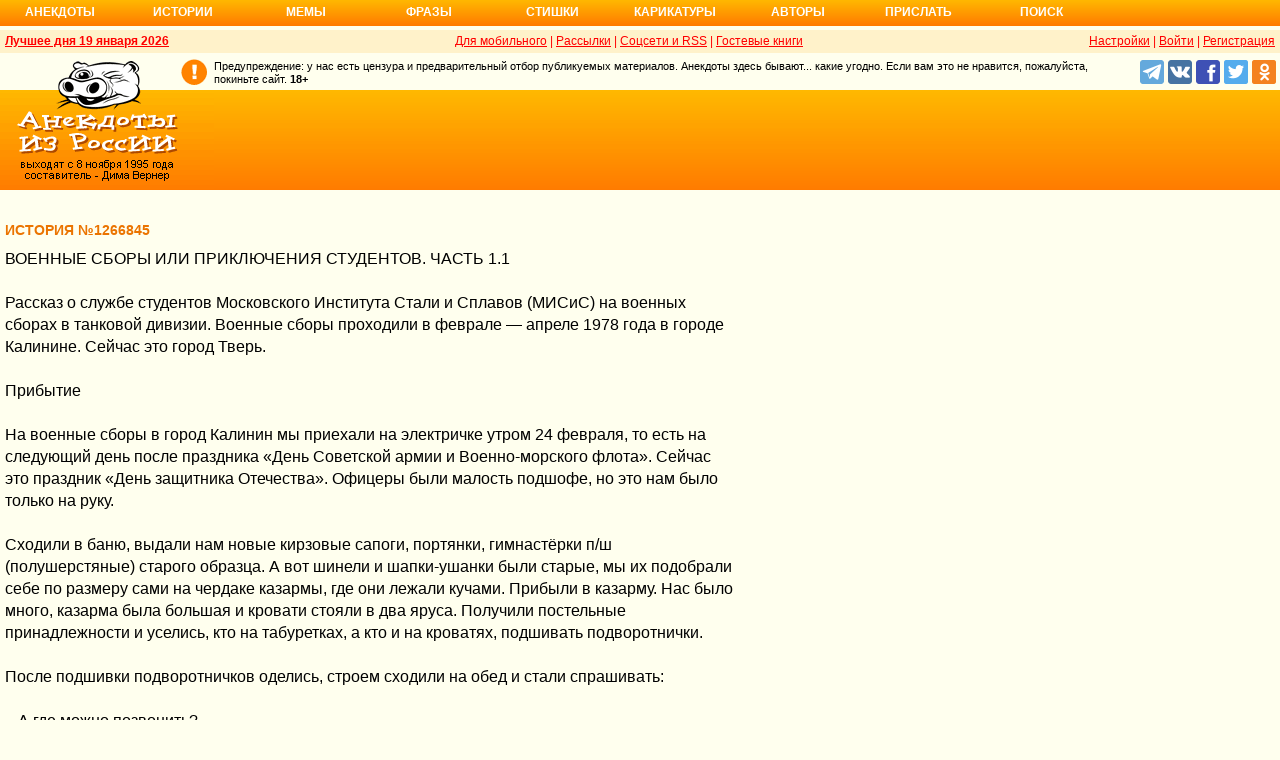

--- FILE ---
content_type: text/html; charset=UTF-8
request_url: https://www.anekdot.ru/id/1266845/
body_size: 28907
content:
<!DOCTYPE html>
<html lang="ru">
<head>
<meta http-equiv="Content-Type" content="text/html; charset=utf-8">
<meta name="viewport" content="width=device-width">
<link rel="icon" type="image/png" href="/favicon-144x144.png">
<title>История №1266845 ВОЕННЫЕ СБОРЫ ИЛИ ПРИКЛЮЧЕНИЯ СТУДЕНТОВ. ЧАСТЬ 1.1 Рассказ о…</title><meta name="keywords" content="военные,сборы,приключения,студентов"><meta name="description" content="№1266845 ВОЕННЫЕ СБОРЫ ИЛИ ПРИКЛЮЧЕНИЯ СТУДЕНТОВ. ЧАСТЬ 1.1 Рассказ о службе студентов Московского Института Стали и Сплавов (МИСиС) на военных сборах в танковой дивизии. Военные сборы проходили в феврале —…"><link rel="canonical" href="https://www.anekdot.ru/id/1266845/"><link rel="amphtml" href="https://www.anekdot.ru/id/1266845/?amp"><meta name="title" content="История №1266845"><link href="/skin/s_skin_2.css?376" rel="stylesheet" type="text/css">
<link rel="alternate" type="application/rss+xml" title="Лучшие за день: анекдот, история и фраза" href="/rss/export20.xml">
<link rel="search" type="application/opensearchdescription+xml" title="Поиск анекдотов" href="/opensearch.xml">
<link rel="image_src" href="https://www.anekdot.ru/i/logo.png">
<meta property="og:image" content="https://www.anekdot.ru/i/logo.png">
<meta property="og:title" content="История №1266845"><meta property="og:description" content="№1266845 ВОЕННЫЕ СБОРЫ ИЛИ ПРИКЛЮЧЕНИЯ СТУДЕНТОВ. ЧАСТЬ 1.1 Рассказ о службе студентов Московского Института Стали и Сплавов (МИСиС) на военных сборах в танковой дивизии. Военные сборы проходили в феврале — апреле 1978 года в городе Калинине. Сейчас это город Тверь. Прибытие На военные сборы в город Калинин мы приехали на электричке утром 24 февраля, то есть на следующий день после праздника «День Советской армии и Военно-морского флота». Сейчас это праздник «День защитника Отечества». Офицеры были малость подшофе,…"><meta property="fb:app_id" content="261539093888160">
<meta property="fb:admins" content="100002345594790"><script src="/js/s_main.js?376" async></script>
<script src="https://yandex.ru/ads/system/header-bidding.js" async></script>
<script>window.yaContextCb = window.yaContextCb || []</script>
<script src="https://yandex.ru/ads/system/context.js" async></script>
<script src="https://content.adriver.ru/AdRiverFPS.js" async></script>
<script async src="https://cdn.skcrtxr.com/roxot-wrapper/js/roxot-manager.js?pid=33925d96-3dd7-41ce-9740-152a7d952ceb"></script><script>
const adfoxBiddersMap={myTarget:"763128",betweenDigital:"793538",adriver:"776589",otm:"1460822",getintent:"958501",buzzoola:"769160",relap:"958503",segmento:"1458193",sape:"1697231",mediasniper:"2297743",mediatoday:"2365797",roxot:"2723510",gnezdo:"2930570","adfox_yandex_adplay-adv":"3294122",link:"3389346",ohmybid:"3434190"};adUnits=[{code:"adfox_head",sizes:[[970,90]],bids:[{bidder:"sape",params:{placementId:821028}},{bidder:"myTarget",params:{placementId:244029}},{bidder:"betweenDigital",params:{placementId:2507076}},{bidder:"adriver",params:{placementId:"20:anekdot_970x90_head",additional:{"ext":{"query":"custom=10=20&cid="+localStorage.getItem('adrcid')}}}},{bidder:"otm",params:{placementId:"884"}},{bidder:"getintent",params:{placementId:"134_anekdot.ru_desktop_adfox_head_970x90"}},{bidder:"buzzoola",params:{placementId:1220268}},{bidder:"relap",params:{placementId:"WWhoZEWEolii_v7-"}},{bidder:"segmento",params:{placementId:183}},{bidder:"mediasniper",params:{placementId:3451}},{bidder:"gnezdo",params:{placementId:"353029"}},{bidder:"roxot",params:{placementId:"50c93ebd-e3af-4658-9d03-c95050e64df4"},sendTargetRef:true},{bidder:"link",params:{placementId:"4e5a5794b4cec1876ae946770535138c"}},{bidder:"ohmybid",params:{placementId:"d1YDQwYOUXWUEryD"}}]},{code:"adfox_top1",codeType:"combo",sizes:[[970,250],[300,250],[300,300],[970,90],[728,90]],bids:[{"bidder":"adfox_yandex_adplay-adv","params":{"p1":"dgzbk","p2":"jdhb"}},{bidder:"sape",params:{placementId:889952}},{bidder:"myTarget",params:{placementId:1428873}},{bidder:"betweenDigital",params:{placementId:4757081}},{bidder:"adriver",params:{placementId:"20:anekdot_970x250_1",additional:{ext:{query:"custom=10=20&cid="+localStorage.getItem('adrcid')}}}},{bidder:"otm",params:{placementId:"50048"}},{bidder:"getintent",params:{placementId:"134_anekdot.ru_desktop_adfox_top1_300x250"}},{bidder:"buzzoola",params:{placementId:1266914}},{bidder:"relap",params:{placementId:"TbJN7y_viJJof01N"}},{bidder:"segmento",params:{placementId:184}},{bidder:"mediasniper",params:{placementId:3452}},{bidder:"gnezdo",params:{placementId:"353026"}},{bidder:"roxot",params:{placementId:"5fc2c31c-c996-4c02-8739-cb44109ce773"},sendTargetRef:true},{bidder:"link",params:{placementId:"a1312ff9bf8c5b2c59f40546a5450b8a"}},{bidder:"ohmybid",params:{placementId:"4uzA5eCC5vzJaZYG"}}]},{code:"adfox_mid1",codeType:"combo",sizes:[[970,250],[300,250],[300,300],[970,90],[728,90]],bids:[{bidder:"sape",params:{placementId:889953}},{bidder:"adriver",params:{placementId:"20anekdot_970x250_2",additional:{ext:{query:"custom=10=20&cid="+localStorage.getItem('adrcid')}}}},{bidder:"myTarget",params:{placementId:1428880}},{bidder:"betweenDigital",params:{placementId:4757081}},{bidder:"otm",params:{placementId:"50049"}},{bidder:"getintent",params:{placementId:"134_anekdot.ru_desktop_adfox_mid1_300x250"}},{bidder:"buzzoola",params:{placementId:1266915}},{bidder:"relap",params:{placementId:"oZKSbk-O7RftcnJy"}},{bidder:"segmento",params:{placementId:186}},{bidder:"mediasniper",params:{placementId:3453}},{bidder:"gnezdo",params:{placementId:"353027"}},{bidder:"roxot",params:{placementId:"357d7c81-fc4f-4ff0-a2d6-7b030328d0dd"},sendTargetRef:true},{bidder:"link",params:{placementId:"2609f5bb513e719003c19b15f204aff7"}},{bidder:"ohmybid",params:{placementId:"Q70Txmkg2WlcEzbE"}}]},{code:"adfox_166193192576493022",codeType:"combo",sizes:[[970,250],[300,250],[300,300],[970,90],[728,90]],bids:[{bidder:"sape",params:{placementId:889954}},{bidder:"adriver",params:{placementId:"20:anekdot_970x250_3",additional:{ext:{query:"custom=10=20&cid="+localStorage.getItem('adrcid')}}}},{bidder:"myTarget",params:{placementId:1428880}},{bidder:"betweenDigital",params:{placementId:4757084}},{bidder:"otm",params:{placementId:"50049"}},{bidder:"getintent",params:{placementId:"134_anekdot.ru_desktop_adfox_mid1_300x250"}},{bidder:"buzzoola",params:{placementId:1266916}},{bidder:"relap",params:{placementId:"oZKSbk-O7RftcnJy"}},{bidder:"segmento",params:{placementId:186}},{bidder:"mediasniper",params:{placementId:3453}},{bidder:"gnezdo",params:{placementId:"353027"}},{bidder:"roxot",params:{placementId:"705cc704-39dd-4416-95da-e5521c7deda4"},sendTargetRef:true},{bidder:"link",params:{placementId:"09785950784e6d617bc6287f06e53283"}},{bidder:"ohmybid",params:{placementId:"js22dWggQXckTC3b"}}]},{code:"adfox_side1_160",sizes:[[160,600]],bids:[{bidder:"sape",params:{placementId:821033}},{bidder:"betweenDigital",params:{placementId:2507394}},{bidder:"otm",params:{placementId:"889"}},{bidder:"getintent",params:{placementId:"134_anekdot.ru_desktop_adfox_side1_160x600"}},{bidder:"relap",params:{placementId:"HCUlSmuqUKpQkJCQ"}},{bidder:"segmento",params:{placementId:188}},{bidder:"mediasniper",params:{placementId:3449}},{bidder:"gnezdo",params:{placementId:"353030"}},{bidder:"roxot",params:{placementId:"76d0aa67-b60a-4494-9ec9-c34709aa06f8"},sendTargetRef:true},{bidder:"link",params:{placementId:"ef035575e8d86835117524ee402520f5"}},{bidder:"ohmybid",params:{placementId:"D5oqq7SI81himnkg"}}]},{code:"adfox_side2_160",sizes:[[160,600]],bids:[{bidder:"sape",params:{placementId:821034}},{bidder:"betweenDigital",params:{placementId:2507392}},{bidder:"otm",params:{placementId:"890"}},{bidder:"getintent",params:{placementId:"134_anekdot.ru_desktop_adfox_side2_160x600"}},{bidder:"relap",params:{placementId:"KtUqrGysfWedgLa2"}},{bidder:"segmento",params:{placementId:189}},{bidder:"mediasniper",params:{placementId:3450}},{bidder:"gnezdo",params:{placementId:"353031"}},{bidder:"roxot",params:{placementId:"07ae9594-ed1a-4357-a34f-d002bcfb1fb4"},sendTargetRef:true},{bidder:"link",params:{placementId:"d409a26fdf50173edc086c72b9bc7926"}},{bidder:"ohmybid",params:{placementId:"2w8zWlQt1LWzOGmD"}}]},{code:"adfox_side1",sizes:[[300,600],[300,250],[300,300],[300,200],[300,500],[240,400],[240,600],[160,600]],bids:[{bidder:"sape",params:{placementId:864344}},{bidder:"adriver",params:{placementId:"20:anekdot_300x600_1",additional:{ext:{query:"custom=10=20&cid="+localStorage.getItem('adrcid')}}}},{bidder:"myTarget",params:{placementId:244022}},{bidder:"betweenDigital",params:{placementId:2505377}},{bidder:"otm",params:{placementId:882}},{bidder:"buzzoola",params:{placementId:1220266}},{bidder:"getintent",params:{placementId:"134_anekdot.ru_desktop_adfox_side1_300x600"}},{bidder:"relap",params:{placementId:"WHd3ORjZxjzGhoaG"}},{bidder:"segmento",params:{placementId:181}},{bidder:"mediasniper",params:{placementId:3447}},{bidder:"roxot",params:{placementId:"2ccfa6d9-153d-4306-9130-5c6b848ddcf1"},sendTargetRef:true},{bidder:"link",params:{placementId:"803a2e564db132c6e3da44025f7841bc"}},{bidder:"ohmybid",params:{placementId:"ToUkEJEFYjPKPsC3"}}]},{code:"adfox_side2",sizes:[[300,600],[300,250],[300,300],[300,200],[300,500],[240,400],[240,600],[160,600]],bids:[{bidder:"sape",params:{placementId:864347}},{bidder:"adriver",params:{placementId:"20:anekdot_300x600_2",additional:{"ext":{"query":"custom=10=20&cid="+localStorage.getItem('adrcid')}}}},{bidder:"myTarget",params:{placementId:244027}},{bidder:"betweenDigital",params:{placementId:2505752}},{bidder:"buzzoola",params:{placementId:1220267}},{bidder:"otm",params:{placementId:883}},{bidder:"getintent",params:{placementId:"134_anekdot.ru_desktop_adfox_side2_300x600"}},{bidder:"relap",params:{placementId:"Av0CX59f8-kTgLCw"}},{bidder:"segmento",params:{placementId:182}},{bidder:"mediasniper",params:{placementId:3448}},{bidder:"mediatoday",params:{placementId:9887}},{bidder:"roxot",params:{placementId:"38a08b4a-098d-4016-89d9-8541b41a01d3"},sendTargetRef:true},{bidder:"link",params:{placementId:"f84adceba4d77c52c0bdae173c346736"}},{bidder:"ohmybid",params:{placementId:"5XeECl3JcMtU2PVb"}}]}];var userTimeout=1200;window.YaHeaderBiddingSettings={biddersMap:adfoxBiddersMap,adUnits:adUnits,timeout:userTimeout};
</script><style>
@import url('https://fonts.googleapis.com/css2?family=Noto+Color+Emoji&display=swap');
</style>
</head>
<body>
<div class="a_abs">
<div id="Rambler-counter"></div>
<script>
new Image().src="//counter.yadro.ru/hit?r"+
escape(document.referrer)+((typeof(screen)=="undefined")?"":
";s"+screen.width+"*"+screen.height+"*"+(screen.colorDepth?
screen.colorDepth:screen.pixelDepth))+";u"+escape(document.URL)+
";h"+escape(document.title.substring(0,150))+
";"+Math.random();
var _top100q=_top100q || [];
_top100q.push(["setAccount","1376"]);
_top100q.push(["trackPageviewByLogo",document.getElementById("Rambler-counter")]);
(function(){
var pa=document.createElement("script");
pa.type="text/javascript";
pa.async=true;
pa.src=("https:"==document.location.protocol ? "https:":"http:")+"//st.top100.ru/top100/top100.js";
var s=document.getElementsByTagName("script")[0];
s.parentNode.insertBefore(pa,s);
})();
</script>
<img src="//top-fwz1.mail.ru/counter?id=7;js=na" height="1" width="1" alt="">
<script>
(function(i,s,o,g,r,a,m){i["GoogleAnalyticsObject"]=r;i[r]=i[r]||function(){
(i[r].q=i[r].q||[]).push(arguments)},i[r].l=1*new Date();a=s.createElement(o),
m=s.getElementsByTagName(o)[0];a.async=1;a.src=g;m.parentNode.insertBefore(a,m)
})(window,document,"script","https://www.google-analytics.com/analytics.js","ga");
ga("create","UA-93084919-1","auto");
ga("send","pageview");
</script>
<script>
(function(d, w, c){ (w[c] = w[c] || []).push(function(){try{ w.yaCounter49813411=new Ya.Metrika2({id:49813411,clickmap:true,trackLinks:true,accurateTrackBounce:true});} catch(e){}}); var n=d.getElementsByTagName("script")[0],s=d.createElement("script"),f=function(){n.parentNode.insertBefore(s,n);}; s.type="text/javascript";s.async=true;s.src="https://mc.yandex.ru/metrika/tag.js"; if(w.opera=="[object Opera]"){d.addEventListener("DOMContentLoaded",f,false);}else{f();}})(document, window, "yandex_metrika_callbacks2");
</script>
<noscript><div><img src="https://mc.yandex.ru/watch/49813411" style="position:absolute;left:-9999px;" alt=""></div></noscript>
</div><div class="wrapper desktop"><nav class="author nav-line">
<ul id="topmenu">
<li><a href="/last/anekdot/">Анекдоты</a>
<ul>
<li><a href="/last/anekdot/">основные</a></li>
<li><a href="/best/anekdot/0119/">лучшие прошлых лет</a></li>
<li><a href="/release/anekdot/day/">все новые за день</a></li>
<li><a href="/last/burning/">злободневные</a></li>
<li><a href="/last/non_burning/">без политики</a></li>
<li><a href="/last/good/">приличные</a></li>
<li><a href="/last/anekdot_original/">авторские</a></li>
</ul>
<ul class="second">
<li><a href="/release/anekdot/week/">лучшие недели</a></li>
<li><a href="/release/anekdot/month/" title="Самые смешные анекдоты за месяц">лучшие месяца</a></li>
<li><a href="/release/anekdot/year/">лучшие года</a></li>
<li><a href="/author-best/years/?years=anekdot">лучшие 1995-2026</a></li>
<li><a href="/random/anekdot/">случайные</a></li>
<li><a href="/tags/">по темам</a></li>
<li><a href="/ymd/ymd.html?j26">по датам</a></li>
</ul>
</li>
<li><a href="/last/story/">Истории</a>
<ul>
<li><a href="/last/story/">основные</a></li>
<li><a href="/best/story/0119/">лучшие прошлых лет</a></li>
<li><a href="/release/story/day/">все новые за день</a></li>
<li><a href="/last/funny/">юмористические</a></li>
<li><a href="/last/non_funny/">несмешные</a></li>
<li><a href="/last/story_original/">авторские</a></li>
</ul>
<ul class="second">
<li><a href="/release/story/week/">лучшие недели</a></li>
<li><a href="/release/story/month/" title="Самые смешные истории за месяц">лучшие месяца</a></li>
<li><a href="/release/story/year/">лучшие года</a></li>
<li><a href="/author-best/years/?years=story">лучшие 1995-2026</a></li>
<li><a href="/random/story/">случайные</a></li>
<li><a href="/ymd/ymd.html?o26">по датам</a></li>
</ul>
</li>
<li><a href="/last/mem/">Мемы</a>
<ul>
<li><a href="/last/mem/">основные</a></li>
<li><a href="/best/mem/0119/">лучшие прошлых лет</a></li>
<li><a href="/release/mem/day/">все новые за день</a></li>
<li><a href="/last/mem_burning/">злободневные</a></li>
<li><a href="/last/mem_non_burning/">без политики</a></li>
<li><a href="/last/mem_non_erotica/">без эротики</a></li>
<li><a href="/last/mem_video/">видео</a></li>
<li><a href="/last/mem_non_video/">без видео</a></li>
</ul>
<ul class="second">
<li><a href="/release/mem/week/">лучшие недели</a></li>
<li><a href="/release/mem/month/">лучшие месяца</a></li>
<li><a href="/release/mem/year/">лучшие года</a></li>
<li><a href="/author-best/years/?years=mem">лучшие 2019-2026</a></li>
<li><a href="/random/mem/">случайные</a></li>
<li><a href="/ymd/ymd.html?n26">по датам</a></li>
<li><a href="/last/mem_original/">авторские</a></li>
<li></li>
</ul>
</li>
<li><a href="/last/aphorism/">Фразы</a>
<ul>
<li><a href="/last/aphorism/">основные</a></li>
<li><a href="/best/aphorism/0119/">лучшие прошлых лет</a></li>
<li><a href="/release/aphorism/day/">все новые за день</a></li>
<li><a href="/random/aphorism/">случайные</a></li>
<li></li>
</ul>
<ul class="second">
<li><a href="/release/aphorism/week/">лучшие недели</a></li>
<li><a href="/release/aphorism/month/">лучшие месяца</a></li>
<li><a href="/release/aphorism/year/">лучшие года</a></li>
<li><a href="/author-best/years/?years=aphorism">лучшие 1995-2026</a></li>
<li><a href="/ymd/ymd.html?a26">по датам</a></li>
</ul>
</li>
<li class="i5"><a href="/last/poems/">Стишки</a>
<ul>
<li><a href="/last/poems/">основные</a></li>
<li><a href="/best/poems/0119/">лучшие прошлых лет</a></li>
<li><a href="/release/poems/day/">все новые за день</a></li>
<li><a href="/random/poems/">случайные</a></li>
<li></li>
</ul>
<ul class="second">
<li><a href="/release/poems/week/">лучшие недели</a></li>
<li><a href="/release/poems/month/">лучшие месяца</a></li>
<li><a href="/release/poems/year/">лучшие года</a></li>
<li><a href="/author-best/years/?years=poems">лучшие 1995-2026</a></li>
<li><a href="/ymd/ymd.html?c26">по датам</a></li>
</ul>
</li>
<li><a href="/last/caricatures/">Карикатуры</a>
<ul>
<li><a href="/random/caricatures/">случайные</a></li>
<li><a href="/ymd/ymd.html?e22">по датам</a></li>
<li><a href="/author-best/years/?years=pics">лучшие 1995-2022</a></li>
</ul>
</li>
<li class="i6"><a href="/author-best/top10/">Авторы</a>
<ul>
<li><a href="/static/ratings.html">рейтинги</a></li>
<li><a href="/author-best/rating/">авторские рейтинги</a></li>
<li><a href="/author-best/top10/">авторские десятки</a></li>
<li><a href="/author-best/top100/">авторские сотни</a></li>
<li><a href="/author-best/list/">наши авторы</a></li>
<li><a href="/author-best/">лучшее от авторов</a></li>
<li><a href="/author-best/comments/">комментаторы</a></li>
<li><a href="/konkurs/prizes.html">премии сайта</a></li>
</ul>
<li class="i6"><a href="/upload/anekdot/">Прислать</a>
<ul>
<li><a href="/upload/anekdot/">анекдот</a></li>
<li><a href="/upload/story/">историю</a></li>
<li><a href="/upload/mem/">мем</a></li>
<li><a href="/upload/aphorism/">фразу</a></li>
<li><a href="/upload/poems/">стишок</a></li>
</ul>
</li>
<li class="i8"><a href="/search/">Поиск</a></li>
</ul>
</nav>    <header class="header desktop"><div class="top-line">
    <div class="fl bold"><a href="/an/an0119/jxbtracoenN260119;50.html">Лучшее дня 19 января 2026</a></div>
    <div class="fr"><span class="settings link">Настройки</span> | <a href="https://gb.anekdot.ru/login/">Войти</a> | <a href="https://gb.anekdot.ru/register/">Регистрация</a></div>
    <a href="//pda.anekdot.ru/" title="Анекдоты для мобильных телефонов">Для мобильного</a> | <a href="/subscribe/" title="Ежедневные почтовые рассылки смешных анекдотов">Рассылки</a> | <a href="/static/rss.html" title="Трансляции анекдотов, историй и фраз в RSS, социальные сети">Соцсети и RSS</a> |
    <a href="https://gb.anekdot.ru/" title="Обсуждение работы сайта и анекдотов">Гостевые книги</a>
    </div>
    <div class="promo">
    <a class="a-sprite logo" title="Анекдоты из России - самые смешные анекдоты, истории, фразы, стишки и карикатуры." href="/"></a>
    <div class="head-right">
        <div class="head-text"><span>Предупреждение: у нас есть цензура и предварительный отбор публикуемых материалов. Анекдоты здесь бывают... какие угодно. Если вам это не нравится, пожалуйста, покиньте сайт.</span> <span class="bold">18+</span></div>
        <!--noindex--><div class="b-soc">
            <a class="a-sprite b-soc-icon tg" target="_blank" rel="nofollow" href="tg://resolve?domain=anekdot_ru_anekdot"></a>
            <a class="a-sprite b-soc-icon vk" target="_blank" rel="nofollow" href="/away/?id=2"></a>
            <a class="a-sprite b-soc-icon fb" target="_blank" rel="nofollow" href="/away/?id=3"></a>
            <a class="a-sprite b-soc-icon tw" target="_blank" rel="nofollow" href="/away/?id=1"></a>
            <a class="a-sprite b-soc-icon od" target="_blank" rel="nofollow" href="/away/?id=4"></a>
        </div>
        <div class="promo-top"><div class="a_mh90 fs0">
<div id="adfox_head"></div>
<script>
window.yaContextCb.push(()=>{
Ya.adfoxCode.create({ownerId: 254948,containerId: 'adfox_head',params: {pp: 'g',ps: 'cxlp',p2: 'y',puid1: ''}});
});
</script>
<div id='krt-1293303'></div>
</div></div><!--/noindex-->
    </div>
    <div class="cb"></div>
    </div></header><div class="block-row" style="height:20px"></div><main class="content content-min">
	<div class="col-left col-left-margin">
<div class="a_id_item a_mt10" data-t="o"><h1>История №1266845</h1><div class="text">ВОЕННЫЕ СБОРЫ ИЛИ ПРИКЛЮЧЕНИЯ СТУДЕНТОВ. ЧАСТЬ 1.1<br><br>Рассказ о службе студентов Московского Института Стали и Сплавов (МИСиС) на военных сборах в танковой дивизии. Военные сборы проходили в феврале — апреле 1978 года в городе Калинине. Сейчас это город Тверь.<br><br>Прибытие<br><br>На военные сборы в город Калинин мы приехали на электричке утром 24 февраля, то есть на следующий день после праздника «День Советской армии и Военно-морского флота». Сейчас это праздник «День защитника Отечества». Офицеры были малость подшофе, но это нам было только на руку.<br><br>Сходили в баню, выдали нам новые кирзовые сапоги, портянки, гимнастёрки п/ш (полушерстяные) старого образца. А вот шинели и шапки-ушанки были старые, мы их подобрали себе по размеру сами на чердаке казармы, где они лежали кучами. Прибыли в казарму. Нас было много, казарма была большая и кровати стояли в два яруса. Получили постельные принадлежности и уселись, кто на табуретках, а кто и на кроватях, подшивать подворотнички.<br><br>После подшивки подворотничков оделись, строем сходили на обед и стали спрашивать:<br><br>– А где можно позвонить?<br>– Только в городе.<br>– А как туда попасть?<br>– Только после присяги.<br>– А сегодня можно хоть домой позвонить?<br><br>«Ну, ставьте бутылку», — сжалился прапорщик, который носил фамилию Неживой. С нами был и другой прапорщик, так он носил фамилию еще лучше — Недорезанюк. Сходили в город, позвонили, куда кто хотел, потом сбросились по трёшке и пошли к магазину. Быстренько решили, зачем кто пойдет: «Серёг, ты купи водки, а ты, Сашок, хлеба и какой-нибудь колбаски на закуску». За такие слова можно было схлопотать по морде от местного населения! Сейчас узнаете за что.<br><br>Братская могила<br><br>У прапорщика перекосилось лицо, но, видимо, поняв, что мы это сказали не со зла, а от непонимания и незнания ситуации, заржал. Отсмеявшись, объяснил: «Колбаса в городских магазинах бывает всего два раза в год – на праздники 1 мая и 7 ноября. Конечно, можно купить колбасу и на рынке, но уже довольно поздно, да и рынок далеко. Так что обойдёмся рыбными консервами на закусь». Саша К. пошёл в магазин и купил консервы с рыбой «нерядовой укладки». Нет, он не пожадничал. Просто подумал, что бывает рыба рядовой укладки (как у всех рыб в консервной банке), а бывает – нерядовой, наверное, классом выше. Бедный прапорщик только головой покачал.<br><br>Вернулись в свою часть. На КПП нас никто не проверял, так как мы были с прапорщиком. Разместились у прапорщика в каптёрке. Сашок открыл банку с рыбными консервами, и у него вытянулось лицо, да и у всех нас, признаться, тоже.<br><br>Оказалось, что «нерядовая укладка» означает, что рыбки уложены не в ряд, как, например, у шпрот, а имея размер 3-4 сантиметра, брошены в банку, что называется внавал. Прапорщик опять долго смеялся и объяснил, что такие консервы у них называются «братская могила».<br><br>Стали разливать водку. Неживой налил себе полную кружку, в которую вошло чуть меньше бутылки. Выпили. Я чуть на месте не помер, до того оказалась гадкая. Никита В. сказал: «Такую отраву я пробовал только один раз, и была та водка Кашинского разлива». Взял пробку от бутылки и прочитал вслух: «Кашинский ЛВЗ». Прапорщик Неживой только вздохнул: «А вы думаете, почему я всю дозу сразу выпил? Вторую пить никак невозможно!»<br><br>Продолжение приключений?</div><div class="media"><img loading="lazy" src="https://i.ibb.co/K5hcyVY/image.jpg" class="comment-image" style="max-width:600px"></div><div class="rates" data-id="1266845"><span class="vote p" title="за 258 голосов">+</span><span class="value" title="всего 414 голосов">102<span class="delta"></span></span><span class="vote m" title="против 156 голосов">&ndash;</span></div><div class="info" title="Страна, город: Россия"><a href="https://gb.anekdot.ru/profile/?id=43654">Сергей Легков</a> <a class="user-star" href="/author-best/stars/#u43654">★</a></div><div class="tags">Теги: <a href="/tags/%D0%B0%D1%80%D0%BC%D0%B8%D1%8F">армия</a>, <a href="/tags/%D1%81%D1%82%D1%83%D0%B4%D0%B5%D0%BD%D1%82">студент</a></div><div class="release">Выпуск: <a href="/an/an2111/o211118;100.html#10">истории основные 18 ноября 2021</a></div><div class="release a_mb30">Проголосовало за – 258, против – 156</div></div>
<!--noindex-->
<div class="a_id_share">
	<a class="btn a-sprite vk" target="_blank" rel="nofollow" href="https://vk.com/share.php?url=https%3A%2F%2Fwww.anekdot.ru%2Fid%2F1266845%2F"></a>
	<a class="btn a-sprite fb" target="_blank" rel="nofollow" href="https://www.facebook.com/sharer/sharer.php?src=sp&amp;u=https%3A%2F%2Fwww.anekdot.ru%2Fid%2F1266845%2F"></a>
	<a class="btn a-sprite tw" target="_blank" rel="nofollow" href="https://twitter.com/intent/tweet?url=https%3A%2F%2Fwww.anekdot.ru%2Fid%2F1266845%2F&amp;text=%E2%84%961266845%20%D0%92%D0%9E%D0%95%D0%9D%D0%9D%D0%AB%D0%95%20%D0%A1%D0%91%D0%9E%D0%A0%D0%AB%20%D0%98%D0%9B%D0%98%20%D0%9F%D0%A0%D0%98%D0%9A%D0%9B%D0%AE%D0%A7%D0%95%D0%9D%D0%98%D0%AF%20%D0%A1%D0%A2%D0%A3%D0%94%D0%95%D0%9D%D0%A2%D0%9E%D0%92.%20%D0%A7%D0%90%D0%A1%D0%A2%D0%AC%201.1%20%D0%A0%D0%B0%D1%81%D1%81%D0%BA%D0%B0%D0%B7%20%D0%BE%20%D1%81%D0%BB%D1%83%D0%B6%D0%B1%D0%B5%20%D1%81%D1%82%D1%83%D0%B4%D0%B5%D0%BD%D1%82%D0%BE%D0%B2%20%D0%9C%D0%BE%D1%81%D0%BA%D0%BE%D0%B2%D1%81%D0%BA%D0%BE%D0%B3%D0%BE%20%D0%98%D0%BD%D1%81%D1%82%D0%B8%D1%82%D1%83%D1%82%D0%B0%20%D0%A1%D1%82%D0%B0%D0%BB%D0%B8%20%D0%B8%20%D0%A1%D0%BF%D0%BB%D0%B0%D0%B2%D0%BE%D0%B2%20%28%D0%9C%D0%98%D0%A1%D0%B8%D0%A1%29%20%D0%BD%D0%B0%20%D0%B2%D0%BE%D0%B5%D0%BD%D0%BD%D1%8B%D1%85%20%D1%81%D0%B1%D0%BE%D1%80%D0%B0%D1%85%20%D0%B2%20%D1%82%D0%B0%D0%BD%D0%BA%D0%BE%D0%B2%D0%BE%D0%B9%20%D0%B4%D0%B8%D0%B2%D0%B8%D0%B7%D0%B8%D0%B8.%20%D0%92%D0%BE%D0%B5%D0%BD%D0%BD%D1%8B%D0%B5%20%D1%81%D0%B1%D0%BE%D1%80%D1%8B%20%D0%BF%D1%80%D0%BE%D1%85%D0%BE%D0%B4%D0%B8%D0%BB%D0%B8%20%D0%B2%20%D1%84%D0%B5%D0%B2%D1%80%D0%B0%D0%BB%D0%B5%20%E2%80%94%20%D0%B0%D0%BF%D1%80%D0%B5%D0%BB%D0%B5%201978%20%D0%B3%D0%BE%D0%B4%D0%B0%20%D0%B2%20%D0%B3%D0%BE%D1%80%D0%BE%D0%B4%D0%B5%20%D0%9A%D0%B0%D0%BB%D0%B8%D0%BD%D0%B8%D0%BD%D0%B5.%20%D0%A1%D0%B5%D0%B9%D1%87%D0%B0%D1%81%20%D1%8D%D1%82%D0%BE%20%D0%B3%D0%BE%D1%80%D0%BE%D0%B4%20%D0%A2%D0%B2%D0%B5%D1%80%D1%8C.%20%D0%9F%D1%80%D0%B8%D0%B1%D1%8B%D1%82%D0%B8%D0%B5%20%D0%9D%D0%B0%20%D0%B2%D0%BE%D0%B5%D0%BD%D0%BD%D1%8B%D0%B5%20%D1%81%D0%B1%D0%BE%D1%80%D1%8B%20%D0%B2%20%D0%B3%D0%BE%D1%80%D0%BE%D0%B4%20%D0%9A%D0%B0%D0%BB%D0%B8%D0%BD%D0%B8%D0%BD%20%D0%BC%D1%8B%20%D0%BF%D1%80%D0%B8%D0%B5%D1%85%D0%B0%D0%BB%D0%B8%20%D0%BD%D0%B0%20%D1%8D%D0%BB%D0%B5%D0%BA%D1%82%D1%80%D0%B8%D1%87%D0%BA%D0%B5%20%D1%83%D1%82%D1%80%D0%BE%D0%BC%2024%20%D1%84%D0%B5%D0%B2%D1%80%D0%B0%D0%BB%D1%8F%2C%20%D1%82%D0%BE%20%D0%B5%D1%81%D1%82%D1%8C%20%D0%BD%D0%B0%20%D1%81%D0%BB%D0%B5%D0%B4%D1%83%D1%8E%D1%89%D0%B8%D0%B9%20%D0%B4%D0%B5%D0%BD%D1%8C%20%D0%BF%D0%BE%D1%81%D0%BB%D0%B5%20%D0%BF%D1%80%D0%B0%D0%B7%D0%B4%D0%BD%D0%B8%D0%BA%D0%B0%20%C2%AB%D0%94%D0%B5%D0%BD%D1%8C%20%D0%A1%D0%BE%D0%B2%D0%B5%D1%82%D1%81%D0%BA%D0%BE%D0%B9%20%D0%B0%D1%80%D0%BC%D0%B8%D0%B8%20%D0%B8%20%D0%92%D0%BE%D0%B5%D0%BD%D0%BD%D0%BE-%D0%BC%D0%BE%D1%80%D1%81%D0%BA%D0%BE%D0%B3%D0%BE%20%D1%84%D0%BB%D0%BE%D1%82%D0%B0%C2%BB.%20%D0%A1%D0%B5%D0%B9%D1%87%D0%B0%D1%81%20%D1%8D%D1%82%D0%BE%20%D0%BF%D1%80%D0%B0%D0%B7%D0%B4%D0%BD%D0%B8%D0%BA%20%C2%AB%D0%94%D0%B5%D0%BD%D1%8C%20%D0%B7%D0%B0%D1%89%D0%B8%D1%82%D0%BD%D0%B8%D0%BA%D0%B0%20%D0%9E%D1%82%D0%B5%D1%87%D0%B5%D1%81%D1%82%D0%B2%D0%B0%C2%BB.%20%D0%9E%D1%84%D0%B8%D1%86%D0%B5%D1%80%D1%8B%20%D0%B1%D1%8B%D0%BB%D0%B8%20%D0%BC%D0%B0%D0%BB%D0%BE%D1%81%D1%82%D1%8C%20%D0%BF%D0%BE%D0%B4%D1%88%D0%BE%D1%84%D0%B5%2C%E2%80%A6"></a>
	<a class="btn a-sprite ok" target="_blank" rel="nofollow" href="https://connect.ok.ru/dk?st.cmd=WidgetSharePreview&amp;st.shareUrl=https%3A%2F%2Fwww.anekdot.ru%2Fid%2F1266845%2F"></a>
	<a class="btn a-sprite lj" target="_blank" rel="nofollow" href="https://www.livejournal.com/update.bml?event=https%3A%2F%2Fwww.anekdot.ru%2Fid%2F1266845%2F%20%E2%84%961266845%20%D0%92%D0%9E%D0%95%D0%9D%D0%9D%D0%AB%D0%95%20%D0%A1%D0%91%D0%9E%D0%A0%D0%AB%20%D0%98%D0%9B%D0%98%20%D0%9F%D0%A0%D0%98%D0%9A%D0%9B%D0%AE%D0%A7%D0%95%D0%9D%D0%98%D0%AF%20%D0%A1%D0%A2%D0%A3%D0%94%D0%95%D0%9D%D0%A2%D0%9E%D0%92.%20%D0%A7%D0%90%D0%A1%D0%A2%D0%AC%201.1%20%D0%A0%D0%B0%D1%81%D1%81%D0%BA%D0%B0%D0%B7%20%D0%BE%20%D1%81%D0%BB%D1%83%D0%B6%D0%B1%D0%B5%20%D1%81%D1%82%D1%83%D0%B4%D0%B5%D0%BD%D1%82%D0%BE%D0%B2%20%D0%9C%D0%BE%D1%81%D0%BA%D0%BE%D0%B2%D1%81%D0%BA%D0%BE%D0%B3%D0%BE%20%D0%98%D0%BD%D1%81%D1%82%D0%B8%D1%82%D1%83%D1%82%D0%B0%20%D0%A1%D1%82%D0%B0%D0%BB%D0%B8%20%D0%B8%20%D0%A1%D0%BF%D0%BB%D0%B0%D0%B2%D0%BE%D0%B2%20%28%D0%9C%D0%98%D0%A1%D0%B8%D0%A1%29%20%D0%BD%D0%B0%20%D0%B2%D0%BE%D0%B5%D0%BD%D0%BD%D1%8B%D1%85%20%D1%81%D0%B1%D0%BE%D1%80%D0%B0%D1%85%20%D0%B2%20%D1%82%D0%B0%D0%BD%D0%BA%D0%BE%D0%B2%D0%BE%D0%B9%20%D0%B4%D0%B8%D0%B2%D0%B8%D0%B7%D0%B8%D0%B8.%20%D0%92%D0%BE%D0%B5%D0%BD%D0%BD%D1%8B%D0%B5%20%D1%81%D0%B1%D0%BE%D1%80%D1%8B%20%D0%BF%D1%80%D0%BE%D1%85%D0%BE%D0%B4%D0%B8%D0%BB%D0%B8%20%D0%B2%20%D1%84%D0%B5%D0%B2%D1%80%D0%B0%D0%BB%D0%B5%20%E2%80%94%20%D0%B0%D0%BF%D1%80%D0%B5%D0%BB%D0%B5%201978%20%D0%B3%D0%BE%D0%B4%D0%B0%20%D0%B2%20%D0%B3%D0%BE%D1%80%D0%BE%D0%B4%D0%B5%20%D0%9A%D0%B0%D0%BB%D0%B8%D0%BD%D0%B8%D0%BD%D0%B5.%20%D0%A1%D0%B5%D0%B9%D1%87%D0%B0%D1%81%20%D1%8D%D1%82%D0%BE%20%D0%B3%D0%BE%D1%80%D0%BE%D0%B4%20%D0%A2%D0%B2%D0%B5%D1%80%D1%8C.%20%D0%9F%D1%80%D0%B8%D0%B1%D1%8B%D1%82%D0%B8%D0%B5%20%D0%9D%D0%B0%20%D0%B2%D0%BE%D0%B5%D0%BD%D0%BD%D1%8B%D0%B5%20%D1%81%D0%B1%D0%BE%D1%80%D1%8B%20%D0%B2%20%D0%B3%D0%BE%D1%80%D0%BE%D0%B4%20%D0%9A%D0%B0%D0%BB%D0%B8%D0%BD%D0%B8%D0%BD%20%D0%BC%D1%8B%20%D0%BF%D1%80%D0%B8%D0%B5%D1%85%D0%B0%D0%BB%D0%B8%20%D0%BD%D0%B0%20%D1%8D%D0%BB%D0%B5%D0%BA%D1%82%D1%80%D0%B8%D1%87%D0%BA%D0%B5%20%D1%83%D1%82%D1%80%D0%BE%D0%BC%2024%20%D1%84%D0%B5%D0%B2%D1%80%D0%B0%D0%BB%D1%8F%2C%20%D1%82%D0%BE%20%D0%B5%D1%81%D1%82%D1%8C%20%D0%BD%D0%B0%20%D1%81%D0%BB%D0%B5%D0%B4%D1%83%D1%8E%D1%89%D0%B8%D0%B9%20%D0%B4%D0%B5%D0%BD%D1%8C%20%D0%BF%D0%BE%D1%81%D0%BB%D0%B5%20%D0%BF%D1%80%D0%B0%D0%B7%D0%B4%D0%BD%D0%B8%D0%BA%D0%B0%20%C2%AB%D0%94%D0%B5%D0%BD%D1%8C%20%D0%A1%D0%BE%D0%B2%D0%B5%D1%82%D1%81%D0%BA%D0%BE%D0%B9%20%D0%B0%D1%80%D0%BC%D0%B8%D0%B8%20%D0%B8%20%D0%92%D0%BE%D0%B5%D0%BD%D0%BD%D0%BE-%D0%BC%D0%BE%D1%80%D1%81%D0%BA%D0%BE%D0%B3%D0%BE%20%D1%84%D0%BB%D0%BE%D1%82%D0%B0%C2%BB.%20%D0%A1%D0%B5%D0%B9%D1%87%D0%B0%D1%81%20%D1%8D%D1%82%D0%BE%20%D0%BF%D1%80%D0%B0%D0%B7%D0%B4%D0%BD%D0%B8%D0%BA%20%C2%AB%D0%94%D0%B5%D0%BD%D1%8C%20%D0%B7%D0%B0%D1%89%D0%B8%D1%82%D0%BD%D0%B8%D0%BA%D0%B0%20%D0%9E%D1%82%D0%B5%D1%87%D0%B5%D1%81%D1%82%D0%B2%D0%B0%C2%BB.%20%D0%9E%D1%84%D0%B8%D1%86%D0%B5%D1%80%D1%8B%20%D0%B1%D1%8B%D0%BB%D0%B8%20%D0%BC%D0%B0%D0%BB%D0%BE%D1%81%D1%82%D1%8C%20%D0%BF%D0%BE%D0%B4%D1%88%D0%BE%D1%84%D0%B5%2C%E2%80%A6&amp;subject=%D0%98%D1%81%D1%82%D0%BE%D1%80%D0%B8%D1%8F%20%E2%84%961266845%20%D0%92%D0%9E%D0%95%D0%9D%D0%9D%D0%AB%D0%95%20%D0%A1%D0%91%D0%9E%D0%A0%D0%AB%20%D0%98%D0%9B%D0%98%20%D0%9F%D0%A0%D0%98%D0%9A%D0%9B%D0%AE%D0%A7%D0%95%D0%9D%D0%98%D0%AF%20%D0%A1%D0%A2%D0%A3%D0%94%D0%95%D0%9D%D0%A2%D0%9E%D0%92.%20%D0%A7%D0%90%D0%A1%D0%A2%D0%AC%201.1%20%D0%A0%D0%B0%D1%81%D1%81%D0%BA%D0%B0%D0%B7%20%D0%BE%E2%80%A6"></a>
	<a class="btn a-sprite viber" target="_blank" rel="nofollow" href="viber://forward?text=%D0%98%D1%81%D1%82%D0%BE%D1%80%D0%B8%D1%8F%20%E2%84%961266845%20%D0%92%D0%9E%D0%95%D0%9D%D0%9D%D0%AB%D0%95%20%D0%A1%D0%91%D0%9E%D0%A0%D0%AB%20%D0%98%D0%9B%D0%98%20%D0%9F%D0%A0%D0%98%D0%9A%D0%9B%D0%AE%D0%A7%D0%95%D0%9D%D0%98%D0%AF%20%D0%A1%D0%A2%D0%A3%D0%94%D0%95%D0%9D%D0%A2%D0%9E%D0%92.%20%D0%A7%D0%90%D0%A1%D0%A2%D0%AC%201.1%20%D0%A0%D0%B0%D1%81%D1%81%D0%BA%D0%B0%D0%B7%20%D0%BE%E2%80%A6%20https%3A%2F%2Fwww.anekdot.ru%2Fid%2F1266845%2F"></a>
	<a class="btn a-sprite tg" target="_blank" rel="nofollow" href="https://t.me/share/url?url=https%3A%2F%2Fwww.anekdot.ru%2Fid%2F1266845%2F&amp;text=%D0%98%D1%81%D1%82%D0%BE%D1%80%D0%B8%D1%8F%20%E2%84%961266845%20%D0%92%D0%9E%D0%95%D0%9D%D0%9D%D0%AB%D0%95%20%D0%A1%D0%91%D0%9E%D0%A0%D0%AB%20%D0%98%D0%9B%D0%98%20%D0%9F%D0%A0%D0%98%D0%9A%D0%9B%D0%AE%D0%A7%D0%95%D0%9D%D0%98%D0%AF%20%D0%A1%D0%A2%D0%A3%D0%94%D0%95%D0%9D%D0%A2%D0%9E%D0%92.%20%D0%A7%D0%90%D0%A1%D0%A2%D0%AC%201.1%20%D0%A0%D0%B0%D1%81%D1%81%D0%BA%D0%B0%D0%B7%20%D0%BE%E2%80%A6"></a>
	<a class="btn a-sprite whatsapp" target="_blank" rel="nofollow" href="https://api.whatsapp.com/send?text=%D0%98%D1%81%D1%82%D0%BE%D1%80%D0%B8%D1%8F%20%E2%84%961266845%20%D0%92%D0%9E%D0%95%D0%9D%D0%9D%D0%AB%D0%95%20%D0%A1%D0%91%D0%9E%D0%A0%D0%AB%20%D0%98%D0%9B%D0%98%20%D0%9F%D0%A0%D0%98%D0%9A%D0%9B%D0%AE%D0%A7%D0%95%D0%9D%D0%98%D0%AF%20%D0%A1%D0%A2%D0%A3%D0%94%D0%95%D0%9D%D0%A2%D0%9E%D0%92.%20%D0%A7%D0%90%D0%A1%D0%A2%D0%AC%201.1%20%D0%A0%D0%B0%D1%81%D1%81%D0%BA%D0%B0%D0%B7%20%D0%BE%E2%80%A6%20https%3A%2F%2Fwww.anekdot.ru%2Fid%2F1266845%2F"></a>
	<span class="btn a-sprite copy" onclick="copyToClipboard('https://www.anekdot.ru/id/1266845/');" title="Скопировать ссылку в буфер"></span>
</div>
<!--/noindex-->
<div class="votes"><span class="votes-link closed" onclick="return showVotes(1266845, false);">Статистика голосований по странам</span></div><div id="votes-data" class="a_mb20 a_hidden"></div><div class="votes-user"><span class="votes-user-link closed" onclick="return showVotes(1266845, true);">Статистика голосований пользователей</span></div><div id="votes-user-data" class="a_mb20 a_hidden"></div><div class="comments-form"><div class="bold a_mb30 a_mt30">Чтобы оставить комментарии, необходимо <a href="https://gb.anekdot.ru/login/?return=https%3A%2F%2Fwww.anekdot.ru%2Fid%2F1266845%2F">авторизоваться</a>. За оскорбления и спам - бан.</div></div>
<!--noindex-->
<div class="comments-header">50 комментариев, показывать <div class="comments-dropdown"><div class="order">сначала новые</div><div class="links"><span data-order="new">сначала новые</span><span data-order="old">сначала старые</span><span data-order="best">сначала лучшие</span><span data-order="plain">новые - список</span></div></div></div><div class="comments-topics" data-id="1266845" data-offset="10" data-count="10" data-count-all="50" data-order="new" data-user="0"><div class="comments-topic anchor" data-id="2046531" id="c2046531"><p><span class="nick"><a href="https://gb.anekdot.ru/profile/?id=31118">Эдиссон</a> <a class="user-star" href="/author-best/stars/#u31118">★★</a></span><span class="time">• <a class="link" href="#c2046531">18.11.21 23:38</a></span><span class="flag" title="Россия">🇷🇺</span></p><p class="text">Постоянно даю себе зарок никого не критиковать, но срываюсь с завидной регулярностью.<br><br>Очень раздражают авторы превращающие свою историю с хорошей идеей, тут надо отдать должное), но в скучное, чисто описательное чтиво. <br>Ну зачем, на чем вы приехали, что в баню сходили, и как и во что одевались? Ладно бы, с хотя бы с попыткой юмора или малейшим намеком на остроумие.<br>А так сплошные: прибыли, сходили, получили, стали, вернулись.<br>Вот перед нами ярчайший пример, как интересный сюжет для отличной истории можно превратить в унылое чтиво.<br><br>Я абсолютно честен и не пытаюсь вас уязвить, и без всякого снобизма, но делайте выводы.</p><div><div class="rate"><span class="vote vote_p" title="за 3 голоса">+</span><span class="value">3<span class="delta"></span></span><span class="vote vote_m" title="против 0 голосов">&ndash;</span></div><div class="reply">ответить</div></div></div><div class="comments-topic child anchor" data-id="2046536" id="c2046536"><p><span class="nick"><a href="https://gb.anekdot.ru/profile/?id=43654">Сергей Легков</a> <a class="user-star" href="/author-best/stars/#u43654">★</a></span><a href="#c2046531" class="whom">&#10150;Эдиссон</a><span class="time">• <a class="link" href="#c2046536">18.11.21 23:46</a></span><span class="flag" title="Россия">🇷🇺</span></p><p class="text">Все нормально. Но это была только вступительная часть, так как мне посоветовали делить длинные рассказы. Возможно, дальше вам будет интереснее, а может и нет, кто знает.</p><div><div class="rate"><span class="vote vote_p" title="за 0 голосов">+</span><span class="value">-1<span class="delta"></span></span><span class="vote vote_m" title="против 1 голос">&ndash;</span></div><div class="reply">ответить</div></div></div><div class="comments-topic child anchor" data-id="2047657" id="c2047657"><p><span class="nick"><a href="https://gb.anekdot.ru/profile/?id=43654">Сергей Легков</a> <a class="user-star" href="/author-best/stars/#u43654">★</a></span><a href="#c2046531" class="whom">&#10150;Эдиссон</a><span class="time">• <a class="link" href="#c2047657">20.11.21 13:04</a></span><span class="flag" title="Россия">🇷🇺</span></p><p class="text">Если вы читали Часть 1.2, то что скажете? Тоже несмешная хрень? ))</p><div><div class="rate"><span class="vote vote_p" title="за 0 голосов">+</span><span class="value">-1<span class="delta"></span></span><span class="vote vote_m" title="против 1 голос">&ndash;</span></div><div class="reply">ответить</div></div></div><div class="comments-topic anchor" data-id="2046354" id="c2046354"><p><span class="nick"><a href="https://gb.anekdot.ru/profile/?id=40638">skeptik_zanuda</a></span><span class="time">• <a class="link" href="#c2046354">18.11.21 20:37</a></span><span class="flag" title="Украина">🇺🇦</span></p><p class="text">А потом товарищ прапорщик Неживой, дембельнулся, уехал на родину и жил там долго и счастливо, до тех пор, пока не стал соответствовать своей фамилии</p><div class="text"><img loading="lazy" src="https://images.vfl.ru/ii/1637256969/58d26f28/36743784_m.jpg" class="comment-image" style="max-width:600px"></div><div><div class="rate"><span class="vote vote_p" title="за 0 голосов">+</span><span class="value">0<span class="delta"></span></span><span class="vote vote_m" title="против 0 голосов">&ndash;</span></div><div class="reply">ответить</div></div></div><div class="comments-topic child anchor" data-id="2046464" id="c2046464"><p><span class="nick"><a href="https://gb.anekdot.ru/profile/?id=43654">Сергей Легков</a> <a class="user-star" href="/author-best/stars/#u43654">★</a></span><a href="#c2046354" class="whom">&#10150;skeptik_zanuda</a><span class="time">• <a class="link" href="#c2046464">18.11.21 22:32</a></span><span class="flag" title="Россия">🇷🇺</span></p><p class="text">Похож )</p><div><div class="rate"><span class="vote vote_p" title="за 1 голос">+</span><span class="value">1<span class="delta"></span></span><span class="vote vote_m" title="против 0 голосов">&ndash;</span></div><div class="reply">ответить</div></div></div><div class="comments-topic child anchor" data-id="2046486" id="c2046486"><p><span class="nick"><a href="https://gb.anekdot.ru/profile/?id=40638">skeptik_zanuda</a></span><a href="#c2046464" class="whom">&#10150;Сергей Легков</a><span class="time">• <a class="link" href="#c2046486">18.11.21 22:50</a></span><span class="flag" title="Украина">🇺🇦</span></p><p class="text">Жизнь - штука удивительная, и каких только совпадений в ней не бывает ...</p><div><div class="rate"><span class="vote vote_p" title="за 0 голосов">+</span><span class="value">0<span class="delta"></span></span><span class="vote vote_m" title="против 0 голосов">&ndash;</span></div><div class="reply">ответить</div></div></div><div class="comments-topic anchor" data-id="2046311" id="c2046311"><p><span class="nick"><a href="https://gb.anekdot.ru/profile/?id=25092">Michael Ashnin</a> <a class="user-star" href="/author-best/stars/#u25092">★★★</a></span><span class="time">• <a class="link" href="#c2046311">18.11.21 19:43</a></span><span class="flag" title="США">🇺🇸</span></p><p class="text">Моя диета, я называю её «ностальгическая»:<br>Килька в томатном соусе, чёрный хлеб и водка.<br>Изредка бывает настроение — напомнить себе вкус молодости…</p><div><div class="rate"><span class="vote vote_p" title="за 1 голос">+</span><span class="value">1<span class="delta"></span></span><span class="vote vote_m" title="против 0 голосов">&ndash;</span></div><div class="reply">ответить</div></div></div><div class="comments-topic child anchor" data-id="2046319" id="c2046319"><p><span class="nick"><a href="https://gb.anekdot.ru/profile/?id=43654">Сергей Легков</a> <a class="user-star" href="/author-best/stars/#u43654">★</a></span><a href="#c2046311" class="whom">&#10150;Michael Ashnin</a><span class="time">• <a class="link" href="#c2046319">18.11.21 19:52</a></span><span class="flag" title="Россия">🇷🇺</span></p><p class="text">И водка за 3.62 или 4.12 ))</p><div><div class="rate"><span class="vote vote_p" title="за 1 голос">+</span><span class="value">1<span class="delta"></span></span><span class="vote vote_m" title="против 0 голосов">&ndash;</span></div><div class="reply">ответить</div></div></div><div class="comments-topic child anchor" data-id="2046463" id="c2046463"><p><span class="nick"><a href="https://gb.anekdot.ru/profile/?id=25092">Michael Ashnin</a> <a class="user-star" href="/author-best/stars/#u25092">★★★</a></span><a href="#c2046319" class="whom">&#10150;Сергей Легков</a><span class="time">• <a class="link" href="#c2046463">18.11.21 22:32</a></span><span class="flag" title="США">🇺🇸</span></p><p class="text">Ну, это если повезёт…))<br>Иногда это был самогон, исключительного качества и крепкости.<br>А иногда разведённый спирт, настоянный на клюкве.</p><div><div class="rate"><span class="vote vote_p" title="за 0 голосов">+</span><span class="value">0<span class="delta"></span></span><span class="vote vote_m" title="против 0 голосов">&ndash;</span></div><div class="reply">ответить</div></div></div><div class="comments-topic child anchor" data-id="2046466" id="c2046466"><p><span class="nick"><a href="https://gb.anekdot.ru/profile/?id=43654">Сергей Легков</a> <a class="user-star" href="/author-best/stars/#u43654">★</a></span><a href="#c2046463" class="whom">&#10150;Michael Ashnin</a><span class="time">• <a class="link" href="#c2046466">18.11.21 22:34</a></span><span class="flag" title="Россия">🇷🇺</span></p><p class="text">На клюкве - это классно )</p><div><div class="rate"><span class="vote vote_p" title="за 1 голос">+</span><span class="value">1<span class="delta"></span></span><span class="vote vote_m" title="против 0 голосов">&ndash;</span></div><div class="reply">ответить</div></div></div><div class="comments-topic child anchor" data-id="2046523" id="c2046523"><p><span class="nick"><a href="https://gb.anekdot.ru/profile/?id=13617">Некто Леша</a> <a class="user-star" href="/author-best/stars/#u13617">★★★★★</a></span><a href="#c2046466" class="whom">&#10150;Сергей Легков</a><span class="time">• <a class="link" href="#c2046523">18.11.21 23:30</a></span><span class="flag" title="Россия">🇷🇺</span></p><p class="text">Единственный случай, когда я реально напился пьян - это встреча с бывшим одноклассником, принесшим бутылку финской водки на клюкве. Обычная водка мне просто невкусна, хорошего настроения не добавляет, оно у меня и так зашкаливает. Поэтому избегаю или слегка пригублю для тоста. А тут понравился именно вкус. Увеличение веселия так и не наступило, но охренением был вознагражден вполне. Идешь вроде нормально, но то стены на тебя прыгают, то пол внезапно приближается. Шагал как моряк при шторме. Как вышел на улицу, тут же притормозило ГАИ. <br>- Подвезти? - поинтересовались.<br>- Я вообще-то непьющий, кроме пива и шампанского - грустно ответил я - чертова клюква меня сгубила! Мне рядом, сам дойду. <br><br>Менты сочувственно кивнули и поехали себе дальше. Добрался, кивнул жене, пришедшей от моего вида в ужас, рухнул быстро и спал отлично. Наутро пару часов хотелось блевать, но и не хотелось - неприятное это занятие. С тех пор водки на клюкве избегаю особенно.</p><div><div class="rate"><span class="vote vote_p" title="за 0 голосов">+</span><span class="value">-2<span class="delta"></span></span><span class="vote vote_m" title="против 2 голоса">&ndash;</span></div><div class="reply">ответить</div></div></div><div class="comments-topic child anchor" data-id="2046534" id="c2046534"><p><span class="nick"><a href="https://gb.anekdot.ru/profile/?id=43654">Сергей Легков</a> <a class="user-star" href="/author-best/stars/#u43654">★</a></span><a href="#c2046523" class="whom">&#10150;Некто Леша</a><span class="time">• <a class="link" href="#c2046534">18.11.21 23:40</a></span><span class="flag" title="Россия">🇷🇺</span></p><p class="text">Веселая история. Пожалуй, я тоже не буду ее пробовать )))</p><div><div class="rate"><span class="vote vote_p" title="за 0 голосов">+</span><span class="value">0<span class="delta"></span></span><span class="vote vote_m" title="против 0 голосов">&ndash;</span></div><div class="reply">ответить</div></div></div><div class="comments-topic anchor" data-id="2046150" id="c2046150"><p><span class="nick"><a href="https://gb.anekdot.ru/profile/?id=25050">Соломон Маркович</a> <a class="user-star" href="/author-best/stars/#u25050">★</a></span><span class="time">• <a class="link" href="#c2046150">18.11.21 16:55</a></span><span class="flag" title="Россия">🇷🇺</span></p><p class="text">Обязательно!!) Ждемс!!!</p><div><div class="rate"><span class="vote vote_p" title="за 0 голосов">+</span><span class="value">0<span class="delta"></span></span><span class="vote vote_m" title="против 0 голосов">&ndash;</span></div><div class="reply">ответить</div></div></div><div class="comments-topic child anchor" data-id="2046268" id="c2046268"><p><span class="nick"><a href="https://gb.anekdot.ru/profile/?id=43654">Сергей Легков</a> <a class="user-star" href="/author-best/stars/#u43654">★</a></span><a href="#c2046150" class="whom">&#10150;Соломон Маркович</a><span class="time">• <a class="link" href="#c2046268">18.11.21 18:53</a></span><span class="flag" title="Россия">🇷🇺</span></p><p class="text">Сегодня сделаю, значит завтра будет )</p><div><div class="rate"><span class="vote vote_p" title="за 1 голос">+</span><span class="value">1<span class="delta"></span></span><span class="vote vote_m" title="против 0 голосов">&ndash;</span></div><div class="reply">ответить</div></div></div><div class="comments-topic anchor" data-id="2046062" id="c2046062"><p><span class="nick"><a href="https://gb.anekdot.ru/profile/?id=29480">yls2</a></span><span class="time">• <a class="link" href="#c2046062">18.11.21 15:51</a></span><span class="flag" title="США">🇺🇸</span></p><p class="text">Мой отец тоже закончил МИСиС правда задолго до 1978-го).<br>Только их послали на сборы в Кантемировскую дивизию. Никакого алкоголя и близко не было. Они вообще из под Т-55 не вылезали, занятия были очень серьёзные, ибо после сборов все получили звания и поехали служить.<br>Интересный момент, пара человек что кто отслужили до института рядовыми или сержантами, после получения офицерского звания поехали служить снова.</p><div><div class="rate"><span class="vote vote_p" title="за 0 голосов">+</span><span class="value">0<span class="delta"></span></span><span class="vote vote_m" title="против 0 голосов">&ndash;</span></div><div class="reply">ответить</div></div></div><div class="comments-topic child anchor" data-id="2046075" id="c2046075"><p><span class="nick"><a href="https://gb.anekdot.ru/profile/?id=43654">Сергей Легков</a> <a class="user-star" href="/author-best/stars/#u43654">★</a></span><a href="#c2046062" class="whom">&#10150;yls2</a><span class="time">• <a class="link" href="#c2046075">18.11.21 15:56</a></span><span class="flag" title="Россия">🇷🇺</span></p><p class="text">У нас тоже были такие, которые потом служили офицерами. У одного студента дочка родилась, так его забрали служить офицером. Куда он только не ходил, к кому только не обращался - все равно забрали.</p><div><div class="rate"><span class="vote vote_p" title="за 0 голосов">+</span><span class="value">0<span class="delta"></span></span><span class="vote vote_m" title="против 0 голосов">&ndash;</span></div><div class="reply">ответить</div></div></div><div class="comments-topic anchor" data-id="2045987" id="c2045987"><p><span class="nick"><a href="https://gb.anekdot.ru/profile/?id=33702">Tarvas</a></span><span class="time">• <a class="link" href="#c2045987">18.11.21 14:58</a></span><span class="flag" title="Украина">🇺🇦</span></p><p class="text">Мы такую рыбу договора назвали  &quot; рукопашная&quot;, перебитая кусками</p><div><div class="rate"><span class="vote vote_p" title="за 0 голосов">+</span><span class="value">0<span class="delta"></span></span><span class="vote vote_m" title="против 0 голосов">&ndash;</span></div><div class="reply">ответить</div></div></div><div class="comments-topic anchor" data-id="2045956" id="c2045956"><p><span class="nick"><a href="https://gb.anekdot.ru/profile/?id=29186">Kroki</a> <a class="user-star" href="/author-best/stars/#u29186">★</a></span><span class="time">• <a class="link" href="#c2045956">18.11.21 14:38</a></span><span class="flag" title="Россия">🇷🇺</span></p><p class="text">Наш курс в Бауманке разбили в 1992-м на три роты.<br>Первая уехала на Белое море в обычный полк ПВО, где студенты на фиг не сдались. Их отправили домой через две недели безуспешных попыток придумать &quot;нахлебникам&quot; хоть какое-нибудь занятие.<br>Вторая укатила на Черноморское побережье под Новороссийск. Посмотрев на толпу &quot;курсантов&quot; командир полка отдал приказ нашим отцам-командирам (что были приставлены для надзора от военной кафедры): &quot;Чтобы этих ..... от подъема и до отбоя в расположении части не было....&quot;. Ребята загорали, купались, кадрили девчонок две недели, после чего их отправили домой.<br>Третья же рота попала в учебный полк ПВО под Рузу в Московской области. В части вместо положенных по штату полутора тысяч новобранцев было от силы пара сотен, причем половина прибыла по обмену из новоявленных независимых государств. В общем изнывающие от безделья офицеры полка просто дрались за возможность погонять студентов. Дело дошло до того, что взводами командовали майоры. В итоге ребята за месяц прошли полный курс молодого бойца, освоили штатную технику (то, что им не удалось за несколько лет занятий на военной кафедре) и сдали на полном серьезе экзамены. Параллельно их силами была отремонтирована вся теле- и радио аппаратура, а так же оборудован компьютерный зал с локальной сетью...</p><div><div class="rate"><span class="vote vote_p" title="за 2 голоса">+</span><span class="value">2<span class="delta"></span></span><span class="vote vote_m" title="против 0 голосов">&ndash;</span></div><div class="reply">ответить</div></div></div><div class="comments-topic child anchor" data-id="2046037" id="c2046037"><p><span class="nick"><a href="https://gb.anekdot.ru/profile/?id=43654">Сергей Легков</a> <a class="user-star" href="/author-best/stars/#u43654">★</a></span><a href="#c2045956" class="whom">&#10150;Kroki</a><span class="time">• <a class="link" href="#c2046037">18.11.21 15:37</a></span><span class="flag" title="Россия">🇷🇺</span></p><p class="text">Было бы здорово, если можно было выбирать между этими тремя ротами. По идее всем повезло и даже третьей.</p><div><div class="rate"><span class="vote vote_p" title="за 0 голосов">+</span><span class="value">0<span class="delta"></span></span><span class="vote vote_m" title="против 0 голосов">&ndash;</span></div><div class="reply">ответить</div></div></div><div class="comments-topic child anchor" data-id="2046175" id="c2046175"><p><span class="nick"><a href="https://gb.anekdot.ru/profile/?id=29186">Kroki</a> <a class="user-star" href="/author-best/stars/#u29186">★</a></span><a href="#c2046037" class="whom">&#10150;Сергей Легков</a><span class="time">• <a class="link" href="#c2046175">18.11.21 17:24</a></span><span class="flag" title="Россия">🇷🇺</span></p><p class="text">До начала сборов не было неизвестно ничего, кроме примерного места. Первоначально считалось, что третья рота -- счастливчики. Но их из части не выпускали весь месяц, да и свиданий  особо не разрешали. Но главной проблемой оказалась кормежка -- с осени заложили на хранение запасов на полный штат, но срочников, которые должны были эти запасы съесть, не прислали. Большая часть запасов испортилась, более менее сохранилась только квашеная капуста, вот из нее и готовили завтрак, обед и ужин. Ну и регулярно &quot;счастливчики&quot; отрабатывали наряды в хранилище, где в костюмах химзащиты (запах стоял тот еще) эту самую капусту сортировали...</p><div><div class="rate"><span class="vote vote_p" title="за 1 голос">+</span><span class="value">1<span class="delta"></span></span><span class="vote vote_m" title="против 0 голосов">&ndash;</span></div><div class="reply">ответить</div></div></div><div class="comments-topic child anchor" data-id="2046266" id="c2046266"><p><span class="nick"><a href="https://gb.anekdot.ru/profile/?id=43654">Сергей Легков</a> <a class="user-star" href="/author-best/stars/#u43654">★</a></span><a href="#c2046175" class="whom">&#10150;Kroki</a><span class="time">• <a class="link" href="#c2046266">18.11.21 18:52</a></span><span class="flag" title="Россия">🇷🇺</span></p><p class="text">Да, не повезло. Нам тоже все время хотелось есть. Кормили нормально: каши, рыба, масло, иногда мясо, но маловато. Как всегда бывает в армии - сначала воин худеет, а потом быстро набирает вес. Так и мы. Единственно объедались, когда прислали новобранцев для отправки в Германию. Их кормили на убой, и еда у них все время оставалась нетронутая в кастрюлях. Они еще не отвыкли от домашней пищи и все отдавали нам: или полная кастрюля мяса, или здоровенные куски трески, полные чайники киселя. Вот с погодой не повезло: февраль – апрель. В Волге не покупаешься, холодно, кругом грязь, распутица. И в увольнения нас совсем не пускали все 3 месяца.</p><div><div class="rate"><span class="vote vote_p" title="за 0 голосов">+</span><span class="value">0<span class="delta"></span></span><span class="vote vote_m" title="против 0 голосов">&ndash;</span></div><div class="reply">ответить</div></div></div><div class="comments-topic anchor" data-id="2045869" id="c2045869"><p><span class="nick"><a href="https://gb.anekdot.ru/profile/?id=38123">finnn</a> <a class="user-star" href="/author-best/stars/#u38123">★</a></span><span class="time">• <a class="link" href="#c2045869">18.11.21 13:43</a></span><span class="flag" title="Россия">🇷🇺</span></p><p class="text">Я после таких сборов тоже обогатил свои познания по части рыбных консервов. Ну, про &quot;нерядовую укладку&quot; я впервые слышу, а там я осознал разницу между консервами &quot;в масле&quot;,  &quot;с добавлением масла&quot; и &quot;в собственном соку&quot;. Номер первый сразу отпадал - в масле были только шпроты, невероятный дефицит. А вот &quot;в собственном соку&quot; - это были очень вкусные консервочки, там, после съедения кусочков, оставалась вкусная жижечка, куда можно было помакать хлеб. Но это тоже был дефицит! А вот &quot;с добавлением масла&quot; - это было доступно, но омерзительно ((( <br>А, был ещё вариант &quot;в томатном соусе&quot;. Но это исключительно под водку...</p><div><div class="rate"><span class="vote vote_p" title="за 2 голоса">+</span><span class="value">2<span class="delta"></span></span><span class="vote vote_m" title="против 0 голосов">&ndash;</span></div><div class="reply">ответить</div></div></div><div class="comments-topic child anchor" data-id="2046034" id="c2046034"><p><span class="nick"><a href="https://gb.anekdot.ru/profile/?id=43654">Сергей Легков</a> <a class="user-star" href="/author-best/stars/#u43654">★</a></span><a href="#c2045869" class="whom">&#10150;finnn</a><span class="time">• <a class="link" href="#c2046034">18.11.21 15:35</a></span><span class="flag" title="Россия">🇷🇺</span></p><p class="text">Отличные познания. Я думаю, что на покупку таких консервов повлияло словосочетание «нерядовой укладки». От слов не «ряд, в ряд, рядом», а от звания. Есть «нерядовой укладки», значит это типа «офицерской укладки». ))</p><div><div class="rate"><span class="vote vote_p" title="за 0 голосов">+</span><span class="value">0<span class="delta"></span></span><span class="vote vote_m" title="против 0 голосов">&ndash;</span></div><div class="reply">ответить</div></div></div><div class="comments-topic child anchor" data-id="2046617" id="c2046617"><p><span class="nick"><a href="https://gb.anekdot.ru/profile/?id=25273">Дядя Дися</a> <a class="user-star" href="/author-best/stars/#u25273">★</a></span><a href="#c2045869" class="whom">&#10150;finnn</a><span class="time">• <a class="link" href="#c2046617">19.11.21 02:28</a></span><span class="flag" title="Россия">🇷🇺</span></p><p class="text">при торговле металлопрокатом н/р означает &quot;немерный размер&quot;</p><div><div class="rate"><span class="vote vote_p" title="за 0 голосов">+</span><span class="value">0<span class="delta"></span></span><span class="vote vote_m" title="против 0 голосов">&ndash;</span></div><div class="reply">ответить</div></div></div><div class="comments-topic anchor" data-id="2045821" id="c2045821"><p><span class="nick"><a href="https://gb.anekdot.ru/profile/?id=13617">Некто Леша</a> <a class="user-star" href="/author-best/stars/#u13617">★★★★★</a></span><span class="time">• <a class="link" href="#c2045821">18.11.21 13:15</a></span><span class="flag" title="Россия">🇷🇺</span></p><p class="text">Ну нет чтобы за один присест описать эти сборы, зачем тут сериал затевать? И что это за студенты МИСиС, которые в хаки, с танчиками на петлицах и в новых сапогах выходят в город - и не пытаются подцепить девиц? Эта линия оживила бы дальнейшее повествование, а фото шпрот портит аппетит.</p><div><div class="rate"><span class="vote vote_p" title="за 0 голосов">+</span><span class="value">-1<span class="delta"></span></span><span class="vote vote_m" title="против 1 голос">&ndash;</span></div><div class="reply">ответить</div></div></div><div class="comments-topic child anchor" data-id="2046064" id="c2046064"><p><span class="nick"><a href="https://gb.anekdot.ru/profile/?id=43654">Сергей Легков</a> <a class="user-star" href="/author-best/stars/#u43654">★</a></span><a href="#c2045821" class="whom">&#10150;Некто Леша</a><span class="time">• <a class="link" href="#c2046064">18.11.21 15:51</a></span><span class="flag" title="Россия">🇷🇺</span></p><p class="text">Увольнение было только одно - в день присяги, поэтому похождений с девицами не было. А чтобы на девиц не тянуло, в чай в столовой добавляли бром. Про это я узнал чуть позже. Если на сборах не было ничего, никаких приключений, событий, то вообще не стоило бы писать про сборы, и так всем известно, что это такое. А консервы трескали с хлебом за милую душу, никто морду не воротил и на отсутствие аппетита не жаловался.</p><div><div class="rate"><span class="vote vote_p" title="за 0 голосов">+</span><span class="value">0<span class="delta"></span></span><span class="vote vote_m" title="против 0 голосов">&ndash;</span></div><div class="reply">ответить</div></div></div><div class="comments-topic child anchor" data-id="2046334" id="c2046334"><p><span class="nick"><a href="https://gb.anekdot.ru/profile/?id=26212">vvt251</a> <a class="user-star" href="/author-best/stars/#u26212">★</a></span><a href="#c2045821" class="whom">&#10150;Некто Леша</a><span class="time">• <a class="link" href="#c2046334">18.11.21 20:05</a></span><span class="flag" title="США">🇺🇸</span></p><p class="text">Леша, мы в лагерях тоже с девицами дел не имели. <br>В Орше (там был льнокомбинат) солдат женщины воровали и потом их находили в очень плохом состоянии. Туда специально десантную дивизию перебросили, чтобы хоть как-то нормализовать состояние.</p><div><div class="rate"><span class="vote vote_p" title="за 0 голосов">+</span><span class="value">0<span class="delta"></span></span><span class="vote vote_m" title="против 0 голосов">&ndash;</span></div><div class="reply">ответить</div></div></div><div class="comments-topic child anchor" data-id="2046499" id="c2046499"><p><span class="nick"><a href="https://gb.anekdot.ru/profile/?id=13617">Некто Леша</a> <a class="user-star" href="/author-best/stars/#u13617">★★★★★</a></span><a href="#c2046334" class="whom">&#10150;vvt251</a><span class="time">• <a class="link" href="#c2046499">18.11.21 23:02</a></span><span class="flag" title="Россия">🇷🇺</span></p><p class="text">Жуть какая. Но из этого можно сделать прикольную байку. В каком году это примерно было?</p><div><div class="rate"><span class="vote vote_p" title="за 0 голосов">+</span><span class="value">0<span class="delta"></span></span><span class="vote vote_m" title="против 0 голосов">&ndash;</span></div><div class="reply">ответить</div></div></div><div class="comments-topic child anchor" data-id="2046505" id="c2046505"><p><span class="nick"><a href="https://gb.anekdot.ru/profile/?id=13617">Некто Леша</a> <a class="user-star" href="/author-best/stars/#u13617">★★★★★</a></span><a href="#c2046334" class="whom">&#10150;vvt251</a><span class="time">• <a class="link" href="#c2046505">18.11.21 23:06</a></span><span class="flag" title="Россия">🇷🇺</span></p><p class="text">Я застал армию в лайт-версии - месячные сборы студентов в воинской части, впавшей в состояние полного маразма. Сходить в самоволку было не исключением, а единственным развлечением. Хочу как-то срастить этот опыт с грустной судьбой девиц из Орши.</p><div><div class="rate"><span class="vote vote_p" title="за 0 голосов">+</span><span class="value">-1<span class="delta"></span></span><span class="vote vote_m" title="против 1 голос">&ndash;</span></div><div class="reply">ответить</div></div></div><div class="comments-topic child anchor" data-id="2046504" id="c2046504"><p><span class="nick"><a href="https://gb.anekdot.ru/profile/?id=26212">vvt251</a> <a class="user-star" href="/author-best/stars/#u26212">★</a></span><a href="#c2046499" class="whom">&#10150;Некто Леша</a><span class="time">• <a class="link" href="#c2046504">18.11.21 23:06</a></span><span class="flag" title="США">🇺🇸</span></p><p class="text">1977.</p><div><div class="rate"><span class="vote vote_p" title="за 0 голосов">+</span><span class="value">0<span class="delta"></span></span><span class="vote vote_m" title="против 0 голосов">&ndash;</span></div><div class="reply">ответить</div></div></div><div class="comments-topic child anchor" data-id="2046570" id="c2046570"><p><span class="nick"><a href="https://gb.anekdot.ru/profile/?id=25273">Дядя Дися</a> <a class="user-star" href="/author-best/stars/#u25273">★</a></span><a href="#c2046064" class="whom">&#10150;Сергей Легков</a><span class="time">• <a class="link" href="#c2046570">19.11.21 00:32</a></span><span class="flag" title="Россия">🇷🇺</span></p><p class="text">Мы первые две недели на сборах готовили еду сами, чай тоже. Никакого брома туда не лили.</p><div><div class="rate"><span class="vote vote_p" title="за 0 голосов">+</span><span class="value">0<span class="delta"></span></span><span class="vote vote_m" title="против 0 голосов">&ndash;</span></div><div class="reply">ответить</div></div></div><div class="comments-topic child anchor" data-id="2046572" id="c2046572"><p><span class="nick"><a href="https://gb.anekdot.ru/profile/?id=25273">Дядя Дися</a> <a class="user-star" href="/author-best/stars/#u25273">★</a></span><a href="#c2046505" class="whom">&#10150;Некто Леша</a><span class="time">• <a class="link" href="#c2046572">19.11.21 00:36</a></span><span class="flag" title="Россия">🇷🇺</span></p><p class="text">Сходить в самоволку? Со сборов? 2 месяца до получения просветов - или потом еще 2 года срочной?<br>Правда, мы были в форме с погонами СА, до ближайшей водки было 50км, но и там она была по талонам...</p><div><div class="rate"><span class="vote vote_p" title="за 0 голосов">+</span><span class="value">0<span class="delta"></span></span><span class="vote vote_m" title="против 0 голосов">&ndash;</span></div><div class="reply">ответить</div></div></div><div class="comments-topic child anchor" data-id="2046604" id="c2046604"><p><span class="nick"><a href="https://gb.anekdot.ru/profile/?id=43654">Сергей Легков</a> <a class="user-star" href="/author-best/stars/#u43654">★</a></span><a href="#c2046570" class="whom">&#10150;Дядя Дися</a><span class="time">• <a class="link" href="#c2046604">19.11.21 01:34</a></span><span class="flag" title="Россия">🇷🇺</span></p><p class="text">Я не помню, чтобы кого-то тянуло на баб. Даже разговоров не было.<br>Один наш студент сочинил стих:<br><br>Так в весенние дни<br>Поднимались они<br>Спозаранку,<br>Пили с сахаром бром,<br>Изучали потом<br>Танки.<br><br>Позабыли они,<br>Что имеется дом<br>Где-то,<br>Так в весенние дни<br>Сочинили они<br>Это…</p><div><div class="rate"><span class="vote vote_p" title="за 1 голос">+</span><span class="value">1<span class="delta"></span></span><span class="vote vote_m" title="против 0 голосов">&ndash;</span></div><div class="reply">ответить</div></div></div><div class="comments-topic child anchor" data-id="2046605" id="c2046605"><p><span class="nick"><a href="https://gb.anekdot.ru/profile/?id=43654">Сергей Легков</a> <a class="user-star" href="/author-best/stars/#u43654">★</a></span><a href="#c2046572" class="whom">&#10150;Дядя Дися</a><span class="time">• <a class="link" href="#c2046605">19.11.21 01:35</a></span><span class="flag" title="Россия">🇷🇺</span></p><p class="text">Мы ходили в самоволку, так как часть стояла на окраине города. Но особо в городе было делать нечего, если только в магазин заскочить или позвонить домой. Мобил ведь тогда не было. Некоторые умудрялись на выходные съездить домой на поезде. Одеваешь тренировочные штаны, сверху куртку вместо шинели, через забор и ты в городе. Но потом перестали перелезать через забор. Просто договариваешься со старшиной, ставишь ему пузырь, и он выводит тебя через проходную. Однажды он меня заложил, забыл ему водки купить. )</p><div><div class="rate"><span class="vote vote_p" title="за 0 голосов">+</span><span class="value">0<span class="delta"></span></span><span class="vote vote_m" title="против 0 голосов">&ndash;</span></div><div class="reply">ответить</div></div></div><div class="comments-topic child anchor" data-id="2046607" id="c2046607"><p><span class="nick"><a href="https://gb.anekdot.ru/profile/?id=25273">Дядя Дися</a> <a class="user-star" href="/author-best/stars/#u25273">★</a></span><a href="#c2046604" class="whom">&#10150;Сергей Легков</a><span class="time">• <a class="link" href="#c2046607">19.11.21 01:49</a></span><span class="flag" title="Россия">🇷🇺</span></p><p class="text">У нас часть курсантов возвращалось похудев за 35 дней на 10% веса (кашу с тухлым салом им невкусно, бля!). Они еле ноги волочили, какие бабы...</p><div><div class="rate"><span class="vote vote_p" title="за 0 голосов">+</span><span class="value">0<span class="delta"></span></span><span class="vote vote_m" title="против 0 голосов">&ndash;</span></div><div class="reply">ответить</div></div></div><div class="comments-topic child anchor" data-id="2046614" id="c2046614"><p><span class="nick"><a href="https://gb.anekdot.ru/profile/?id=25273">Дядя Дися</a> <a class="user-star" href="/author-best/stars/#u25273">★</a></span><a href="#c2046605" class="whom">&#10150;Сергей Легков</a><span class="time">• <a class="link" href="#c2046614">19.11.21 02:20</a></span><span class="flag" title="Россия">🇷🇺</span></p><p class="text">У нас (не на территории части, а в поселке) почты не было.<br>Отправка писем через солдатскую почту. Телеграф в верхнем поселке, километра 4 + патрули везде (12 км до границы с Норвегией).<br>Не, сейчас хорошие воспоминания, а тогда мне совсем там не понравилось...</p><div><div class="rate"><span class="vote vote_p" title="за 0 голосов">+</span><span class="value">0<span class="delta"></span></span><span class="vote vote_m" title="против 0 голосов">&ndash;</span></div><div class="reply">ответить</div></div></div><div class="comments-topic child anchor" data-id="2046638" id="c2046638"><p><span class="nick"><a href="https://gb.anekdot.ru/profile/?id=43654">Сергей Легков</a> <a class="user-star" href="/author-best/stars/#u43654">★</a></span><a href="#c2046607" class="whom">&#10150;Дядя Дися</a><span class="time">• <a class="link" href="#c2046638">19.11.21 03:02</a></span><span class="flag" title="Россия">🇷🇺</span></p><p class="text">Тухлое сало? Вот это дааа!<br>Первую неделю мы практически не ели, нос воротили: все невкусно, несъедобно. Но за 3 месяца привыкли и набрали килограммы. Готовили невкусно, но калорийно и из нормальных продуктов. Конечно, ходили и в городской магазин, и в чипок кофейку выпить с кренделем, да на пианино, который там стоял, сбацать собачий вальс в четыре руки. )</p><div><div class="rate"><span class="vote vote_p" title="за 0 голосов">+</span><span class="value">0<span class="delta"></span></span><span class="vote vote_m" title="против 0 голосов">&ndash;</span></div><div class="reply">ответить</div></div></div><div class="comments-topic child anchor" data-id="2046643" id="c2046643"><p><span class="nick"><a href="https://gb.anekdot.ru/profile/?id=26212">vvt251</a> <a class="user-star" href="/author-best/stars/#u26212">★</a></span><a href="#c2046614" class="whom">&#10150;Дядя Дися</a><span class="time">• <a class="link" href="#c2046643">19.11.21 03:14</a></span><span class="flag" title="США">🇺🇸</span></p><p class="text">Какие сало? Нам давали банку тушёнки на 40 человек, из которой половину сжирал повар, а вторую половину он в котел с вакуумной картошкой бросал (той тоже мало было: походе что они на нас хотели списать, все что до того своровали). Мы на занятиях по тактике сырые грибы жрали, как только находили. Ну и совершали набеги на огороды офицеров.<br><br>В итоге, нам (студентам) разрешили отовариваться в дивизионном магазине (продавщица уехала в отпуск, и там торговал командир дивизиона) и привозили ящик кефира из Орши (гоняли туда за одним ящиком КрАЗ, который ракеты перевозит).</p><div><div class="rate"><span class="vote vote_p" title="за 0 голосов">+</span><span class="value">0<span class="delta"></span></span><span class="vote vote_m" title="против 0 голосов">&ndash;</span></div><div class="reply">ответить</div></div></div><div class="comments-topic child anchor" data-id="2046645" id="c2046645"><p><span class="nick"><a href="https://gb.anekdot.ru/profile/?id=25273">Дядя Дися</a> <a class="user-star" href="/author-best/stars/#u25273">★</a></span><a href="#c2046638" class="whom">&#10150;Сергей Легков</a><span class="time">• <a class="link" href="#c2046645">19.11.21 03:26</a></span><span class="flag" title="Россия">🇷🇺</span></p><p class="text">Ну, вы три месяца были, не жрать совсем - свалишься. А ребята по месяцу кабачковую икру, &quot;рыбкин суп&quot; (упомянутые вами нерядовоуложенные консервы, разбавленные 1х10) и тухлую свинину просто не могли жрать. И не жрали. Стоики.<br>я поправился на 1 кг.</p><div><div class="rate"><span class="vote vote_p" title="за 0 голосов">+</span><span class="value">0<span class="delta"></span></span><span class="vote vote_m" title="против 0 голосов">&ndash;</span></div><div class="reply">ответить</div></div></div><div class="comments-topic child anchor" data-id="2046648" id="c2046648"><p><span class="nick"><a href="https://gb.anekdot.ru/profile/?id=25273">Дядя Дися</a> <a class="user-star" href="/author-best/stars/#u25273">★</a></span><a href="#c2046643" class="whom">&#10150;vvt251</a><span class="time">• <a class="link" href="#c2046648">19.11.21 04:00</a></span><span class="flag" title="Россия">🇷🇺</span></p><p class="text">Что за голод у вас был? Чтоб каши не хватало?<br>Нас как в солдатскую столовую перенаправили - чай перестал быть сладким.<br><br>А грибы... Нас гоняли вечером за грибами на сопки. <br>Подосиновик, даже, казался вкусным!</p><div><div class="rate"><span class="vote vote_p" title="за 0 голосов">+</span><span class="value">0<span class="delta"></span></span><span class="vote vote_m" title="против 0 голосов">&ndash;</span></div><div class="reply">ответить</div></div></div><div class="comments-topic child anchor" data-id="2046661" id="c2046661"><p><span class="nick"><a href="https://gb.anekdot.ru/profile/?id=26212">vvt251</a> <a class="user-star" href="/author-best/stars/#u26212">★</a></span><a href="#c2046648" class="whom">&#10150;Дядя Дися</a><span class="time">• <a class="link" href="#c2046661">19.11.21 06:04</a></span><span class="flag" title="США">🇺🇸</span></p><p class="text">Мы были в дивизионе, который был где-то в белорусских болотах  (километров за 40 от Орши). Обстановка домашняя - офицеры постоянно пьяные. Салярку продали в соседний колхоз за самогон. Поэтому мы, в основном, вместо того, чтобы систему изучать капали какой-то котлован, которую бульдозер должен был сделать (и у которого не было саларки).<br><br>Еды не хватало. Думаю, что воровали слишком сильно. Я видел, как мясо привозили, но его в столовой никогда не было - офицерские жены по домам уносили. Когда шрапнель двали - праздник был. <br><br>Нам разрешили ходить в магазин. Продавщица (жена командира дивизиона) уехала в отпуск, так что торговал сам командир. Он там внутри сидел на бочке с селедкой, пьяный, в расстегнутой гимнастерке. Мы набирали что надо было (в основном рыбные консервы и конфеты - больше ничего не было), подходили к командиру, говорили сколько это стоит отдавали деньги, говорили ему сколько надо сдачи дать, он давал и мы уходили. Пускали внутрь только студентов.<br><br>Вообще, такого бардака я никода ни до того ни после того не видел. Я тут уже рассказывал: когда нас ставили на боевое дежуство, то объявили учебную тревогу. Из штаба выдали: цель в квадрате .... . Командир дивизиона, абсолютно пьяный (он с приехвашими проверяющими праздновал постановку на деружство), вместо того, чтобы посмотреть на карту местности, развернулся к карте мира (гда страны НАТО были нарисованы), и изучив ее, выдал в эфир: у меня на карте такого квадрата нет. Из штаба сказали открытым текстом все что они о нем думали и взяв управление на себя развернули локатор в нужном направлении (есть такая возможность). После чего за дело взялся офицер наведения (молодой лейтенант, который пока еще не пил). У него было еще одно дело: командир дивизиона все время пытался сползти со своего стула, и лейтенант его ловил за ремень и сажал обратно.<br><br>Локатор работал хреново, цель не видели, поэтому лейтенант включил запрос свой-чужой, навелся на отметку свой и дальше все вроде было нормально. Запустили электронный иммитатор ракеты (летит только отметка на экране), и проверяющий должен был сфотографировать экран, когда &quot;ракета&quot; попадает в цель. Но он заснул. Поэтому потом, просто все нарисовали на прозрачной пленке, приложили к экрану и сфотографировали.</p><div><div class="rate"><span class="vote vote_p" title="за 0 голосов">+</span><span class="value">0<span class="delta"></span></span><span class="vote vote_m" title="против 0 голосов">&ndash;</span></div><div class="reply">ответить</div></div></div><div class="comments-topic child anchor" data-id="2046926" id="c2046926"><p><span class="nick"><a href="https://gb.anekdot.ru/profile/?id=13617">Некто Леша</a> <a class="user-star" href="/author-best/stars/#u13617">★★★★★</a></span><a href="#c2046572" class="whom">&#10150;Дядя Дися</a><span class="time">• <a class="link" href="#c2046926">19.11.21 14:38</a></span><span class="flag" title="Россия">🇷🇺</span></p><p class="text">У нас была не часть, а цыганский табор какой-то, рядовые сплошь из Средней Азии залегали на газонах как тюлени, а все три батальона были технически не в состоянии сдвинуться с места одновременно - обменивались запчастями и инспектировались поочередно. Под Большим Камнем у Владивостока, август 1987. Мы как курсанты в чистые самоволки ходили крайне редко потому, что было множество поводов вырваться в соседний поселок по объективным причинам - кто-то не взял с собой иголки, нитки и простыни для подшивки воротничков, у кого-то они сломались или кончились, у кого-то спиздили ложку, а хлебать суп чем-то надо, или не завезли мыла, или полкан приказал чего-то покрасить, а краски в части нет - в общем, всё звало наружу. <br><br>Не обнаружив нужный товар в ближайшем магазине, можно было отправиться в замысловатое путешествие. Разрешение на выход мог дать кто угодно - прапор, майор, подполковник, полковник, не ставя в известность прочее командование. Разрешение было устное. На него достаточно было сослаться при выходе из части. К нарушениям лимитов выделенного времени начальство относилось мягко ввиду наступившего тотального дефицита всего и вся. <br><br>Но необходимо было присутствовать на ротной перекличке перед сном и проорать &quot;я!&quot; в ответ на нужную фамилию. Теоретически можно было прокричать это и за товарища, но коек в казарме было установлено ровно столько, сколько курсантов. Вакансия была бы заметна с первого взгляда.</p><div><div class="rate"><span class="vote vote_p" title="за 0 голосов">+</span><span class="value">0<span class="delta"></span></span><span class="vote vote_m" title="против 0 голосов">&ndash;</span></div><div class="reply">ответить</div></div></div><div class="comments-topic child anchor" data-id="2046928" id="c2046928"><p><span class="nick"><a href="https://gb.anekdot.ru/profile/?id=13617">Некто Леша</a> <a class="user-star" href="/author-best/stars/#u13617">★★★★★</a></span><a href="#c2046570" class="whom">&#10150;Дядя Дися</a><span class="time">• <a class="link" href="#c2046928">19.11.21 14:40</a></span><span class="flag" title="Россия">🇷🇺</span></p><p class="text">Бром, мне кажется, городская легенда. Весь уклад армейской жизни организован так, что отбивает потенцию у самого здорового организма.</p><div><div class="rate"><span class="vote vote_p" title="за 0 голосов">+</span><span class="value">0<span class="delta"></span></span><span class="vote vote_m" title="против 0 голосов">&ndash;</span></div><div class="reply">ответить</div></div></div><div class="comments-topic child anchor" data-id="2047382" id="c2047382"><p><span class="nick"><a href="https://gb.anekdot.ru/profile/?id=25273">Дядя Дися</a> <a class="user-star" href="/author-best/stars/#u25273">★</a></span><a href="#c2046928" class="whom">&#10150;Некто Леша</a><span class="time">• <a class="link" href="#c2047382">20.11.21 00:52</a></span><span class="flag" title="Россия">🇷🇺</span></p><p class="text">&quot;Бром&quot; - это, конечно, легенда.<br>А про отбивание потенции - ну это если только на первый год.</p><div><div class="rate"><span class="vote vote_p" title="за 0 голосов">+</span><span class="value">0<span class="delta"></span></span><span class="vote vote_m" title="против 0 голосов">&ndash;</span></div><div class="reply">ответить</div></div></div><div class="comments-topic child anchor" data-id="2047384" id="c2047384"><p><span class="nick"><a href="https://gb.anekdot.ru/profile/?id=25273">Дядя Дися</a> <a class="user-star" href="/author-best/stars/#u25273">★</a></span><a href="#c2046926" class="whom">&#10150;Некто Леша</a><span class="time">• <a class="link" href="#c2047384">20.11.21 00:56</a></span><span class="flag" title="Россия">🇷🇺</span></p><p class="text">Действительно, табор )))</p><div><div class="rate"><span class="vote vote_p" title="за 0 голосов">+</span><span class="value">0<span class="delta"></span></span><span class="vote vote_m" title="против 0 голосов">&ndash;</span></div><div class="reply">ответить</div></div></div><div class="comments-topic child anchor" data-id="2047386" id="c2047386"><p><span class="nick"><a href="https://gb.anekdot.ru/profile/?id=25273">Дядя Дися</a> <a class="user-star" href="/author-best/stars/#u25273">★</a></span><a href="#c2046661" class="whom">&#10150;vvt251</a><span class="time">• <a class="link" href="#c2047386">20.11.21 00:59</a></span><span class="flag" title="Россия">🇷🇺</span></p><p class="text">ПЦ какой-то вы описываете!<br>Пьяные офицеры на службе...</p><div><div class="rate"><span class="vote vote_p" title="за 0 голосов">+</span><span class="value">0<span class="delta"></span></span><span class="vote vote_m" title="против 0 голосов">&ndash;</span></div><div class="reply">ответить</div></div></div><div class="comments-topic child anchor" data-id="2047448" id="c2047448"><p><span class="nick"><a href="https://gb.anekdot.ru/profile/?id=43654">Сергей Легков</a> <a class="user-star" href="/author-best/stars/#u43654">★</a></span><a href="#c2046926" class="whom">&#10150;Некто Леша</a><span class="time">• <a class="link" href="#c2047448">20.11.21 06:26</a></span><span class="flag" title="Россия">🇷🇺</span></p><p class="text">Так как нам офицеры не давали увольнительные, то всем заведовал старшина. Он провожал до КПП, чтобы выпустили и встречал в договоренное время, так как ему за это должны были нести бутылку. А в выходные можно было свинтить до вечернего построения в воскресенье, но опять же с условием покупки водки старшине.</p><div><div class="rate"><span class="vote vote_p" title="за 0 голосов">+</span><span class="value">0<span class="delta"></span></span><span class="vote vote_m" title="против 0 голосов">&ndash;</span></div><div class="reply">ответить</div></div></div><div class="comments-topic child anchor" data-id="2047449" id="c2047449"><p><span class="nick"><a href="https://gb.anekdot.ru/profile/?id=43654">Сергей Легков</a> <a class="user-star" href="/author-best/stars/#u43654">★</a></span><a href="#c2046928" class="whom">&#10150;Некто Леша</a><span class="time">• <a class="link" href="#c2047449">20.11.21 06:27</a></span><span class="flag" title="Россия">🇷🇺</span></p><p class="text">Возможно и байка. Действительно было мало времени: то занятия в классе, то вождение, то стрельбы, то зачеты, то экзамены.</p><div><div class="rate"><span class="vote vote_p" title="за 0 голосов">+</span><span class="value">0<span class="delta"></span></span><span class="vote vote_m" title="против 0 голосов">&ndash;</span></div><div class="reply">ответить</div></div></div><div class="comments-topic child anchor" data-id="2047454" id="c2047454"><p><span class="nick"><a href="https://gb.anekdot.ru/profile/?id=26212">vvt251</a> <a class="user-star" href="/author-best/stars/#u26212">★</a></span><a href="#c2047386" class="whom">&#10150;Дядя Дися</a><span class="time">• <a class="link" href="#c2047454">20.11.21 06:41</a></span><span class="flag" title="США">🇺🇸</span></p><p class="text">Я же говорю - домашняя обстановка. <br>Забором были обнесены только локатор и ракеты. <br>Казарма была снаружи. Мы (студенты) жили в палатках неподалеку от казармы на опушке леса. Так что никаких часовых. Подкупать, чтобы уйти в самоволку некого было (и некуда - болота вокруг). Те кто ночью дежурили возле палаток ходили а лес за дровами: костер разводили (запрещено, но без него сыро и холодно было, поэтому дежурный офицер приходил к нам греться).</p><div><div class="rate"><span class="vote vote_p" title="за 0 голосов">+</span><span class="value">0<span class="delta"></span></span><span class="vote vote_m" title="против 0 голосов">&ndash;</span></div><div class="reply">ответить</div></div></div><div class="comments-topic anchor" data-id="2045768" id="c2045768"><p><span class="nick"><a href="https://gb.anekdot.ru/profile/?id=13861">apriv</a></span><span class="time">• <a class="link" href="#c2045768">18.11.21 12:43</a></span><span class="flag" title="Украина">🇺🇦</span></p><p class="text">Лавры Кадета Биглера не дают покоя.</p><div><div class="rate"><span class="vote vote_p" title="за 3 голоса">+</span><span class="value">3<span class="delta"></span></span><span class="vote vote_m" title="против 0 голосов">&ndash;</span></div><div class="reply">ответить</div></div></div></div><div class="comments-more" style="display:none"><span class="comments-more-link">Показать ещё <span class="more-next">0 комментариев</span></span></div><div class="comments-upload comment-post"><form action="" method="post" style="margin:0 0 10px 0;padding:0;" id="reply-form"><textarea class="reply-text" name="text"></textarea><input type="hidden" class="reply-link" name="link"><input type="file" class="reply-file post-upload a_hidden" name="media-upload" accept="image/jpeg,image/png,image/webp"><div class="reply-bottom"><div class="reply-add post-add-image a_mr20" title="Загрузите картинку из файла"></div><div class="reply-add post-add-video a_mr20" title="Вставить ссылку на видео или картинку"></div><div class="reply-bb post-bb-bold a_mr5" data-bb="b" title="Полужирный"></div><div class="reply-bb post-bb-italic a_mr5" data-bb="i" title="Курсив"></div><div class="reply-bb post-bb-underline a_mr5" data-bb="u" title="Подчеркнутый"></div><div class="reply-bb post-bb-strike a_mr20" data-bb="s" title="Зачеркнутый"></div><div class="reply-btn"><input class="send" type="button" value="отправить"></div></div><div class="reply-preview a_mt20"></div></form></div><p class="a_mt30">
<a href="/author-best/comments/" style="color:blue">Общий рейтинг комментаторов</a><br>
<a href="/author-best/blocks/" style="color:blue">Рейтинг стоп-листов</a>
</p>
</div><!--noindex--><aside class="col-right"><div class="block"><div class="a_mh400 fs0">
<div id="adfox_side1"></div>
<script>
window.yaContextCb.push(()=>{
Ya.adfoxCode.create({ownerId:254948,containerId:'adfox_side1',params:{pp:'noj',ps:'cxlp',p2:'fvyf',puid1:''}});
});
</script>
<div id='krt-1293301'></div>
</div></div><div class="block block-sticky"><div class="a_mh400 fs0">
<div id="adfox_side2"></div>
<script>
window.yaContextCb.push(()=>{
Ya.adfoxCode.create({ownerId:254948,containerId:'adfox_side2',params:{pp:'nok',ps:'cxlp',p2:'fvyf',puid1:''}});
});
</script>
<div id='krt-1293301-1'></div>
</div></div></aside><!--/noindex--><div class="cb"></div>
</main>
<footer>
	<nav class="block-row bottommenu2-background">
		<div class="bottommenu2">
			<div class="leftlink"><a href="/">главная</a> &bull; <a href="/last/anekdot/" title="Свежие анекдоты">анекдоты</a> &bull; <a href="/last/story/" title="Новые истории">истории</a> &bull; <a href="/last/caricatures/" title="Смешные карикатуры">карикатуры</a> &bull;  <a href="/last/mem/" title="Смешные мемы">мемы</a> &bull; <a href="/last/aphorism/" title="Новые афоризмы и фразы">фразы</a> &bull; <a href="/last/poems/" title="Прикольные стишки">стишки</a> &bull;</div><div class="tell">
			<div class="tellbutton_"><a title="Расскажи текст!" href="/upload/">пришли текст!</a></div>
			</div></div>
	</nav>
<div class="block-row bottombanner"><div id="adfox_166193192576493022"></div>
<script>
window.yaContextCb.push(()=>{
Ya.adfoxCode.create({ownerId:254948,containerId:'adfox_166193192576493022',params:{pp:'nol',ps:'cxlp',p2:'y',puid1:'',puid2:'',puid3:''}})
})
</script></div><div class="block-row search">
	<form action="/search/" method="get">
		<select name="rubrika" class="rubrika">
			<option value="all">искать везде</option><option selected="selected" value="j">анекдоты</option><option value="o">истории</option><option value="a">фразы</option><option value="c">стишки</option>
		</select>
		<input type="text" name="query" placeholder="Поиск анекдотов" class="query" maxlength="100">&nbsp;<input type="submit" class="kaktam" value="искать">
	</form>
</div>
<div class="copyright">
	<div class="links"><a href="/static/index_adv.html">реклама на сайте</a> | <a href="/static/contacts.html">контакты</a> | <a href="/static/index_about.html">о проекте</a> | <a href="/static/webmaster.html">вебмастеру</a> | <a href="/news/">новости</a></div>
	<div class="fr">&copy; 1995—2026 Анекдоты из России. Составитель <span class="bold">Дима Вернер</span></div>&nbsp;</div>
<!--noindex--><div class="counters">
<a href="https://top100.rambler.ru/navi/1376/" target="_blank" rel="nofollow" class="a-sprite btn_top100" title="Rambler's Top100"></a>
<a href="https://top.mail.ru/jump?from=7" target="_blank" rel="nofollow"><img src="//top-fwz1.mail.ru/counter?id=7;t=55;l=1" height="31" width="88" alt="Рейтинг@Mail.ru"></a>
<a href="https://www.liveinternet.ru/click" target="_blank" rel="nofollow"><img src="//counter.yadro.ru/logo?11.6" title="LiveInternet: показано число просмотров за 24 часа, посетителей за 24 часа и за сегодня" alt="" width="88" height="31"></a>
</div><!--/noindex-->
</footer>
</div><script>
if(['www.'+'anekdot.'+'ru', 'pda.'+'anekdot.'+'ru', 'v3.'+'anekdot.'+'ru', 'lime.'+'anekdot.'+'ru'].indexOf(location.hostname)<0) window.location='https://'+'www.'+'anekdot.'+'ru';
</script><span class="scroll-up"><span></span></span>
</body>
</html>